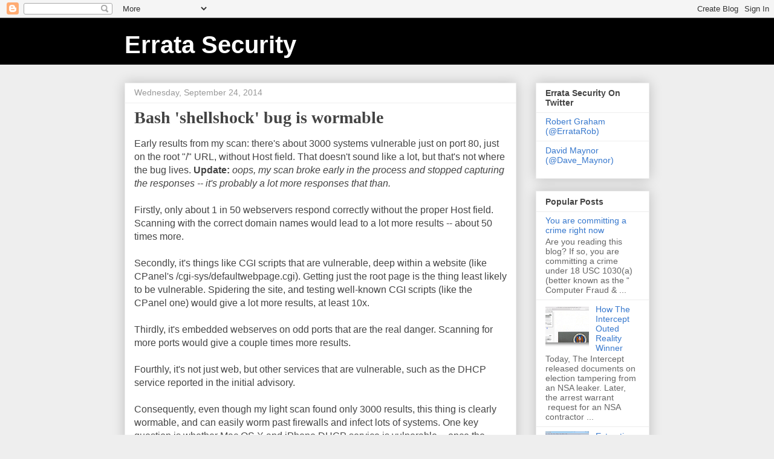

--- FILE ---
content_type: text/html; charset=UTF-8
request_url: https://blog.erratasec.com/2014/09/bash-shellshock-bug-is-wormable.html?showComment=1411613257879&m=0
body_size: 19423
content:
<!DOCTYPE html>
<html class='v2' dir='ltr' lang='en'>
<head>
<link href='https://www.blogger.com/static/v1/widgets/335934321-css_bundle_v2.css' rel='stylesheet' type='text/css'/>
<meta content='width=1100' name='viewport'/>
<meta content='text/html; charset=UTF-8' http-equiv='Content-Type'/>
<meta content='blogger' name='generator'/>
<link href='https://blog.erratasec.com/favicon.ico' rel='icon' type='image/x-icon'/>
<link href='https://blog.erratasec.com/2014/09/bash-shellshock-bug-is-wormable.html' rel='canonical'/>
<link rel="alternate" type="application/atom+xml" title="Errata Security - Atom" href="https://blog.erratasec.com/feeds/posts/default" />
<link rel="alternate" type="application/rss+xml" title="Errata Security - RSS" href="https://blog.erratasec.com/feeds/posts/default?alt=rss" />
<link rel="service.post" type="application/atom+xml" title="Errata Security - Atom" href="https://www.blogger.com/feeds/37798047/posts/default" />

<link rel="alternate" type="application/atom+xml" title="Errata Security - Atom" href="https://blog.erratasec.com/feeds/5706932373816866290/comments/default" />
<!--Can't find substitution for tag [blog.ieCssRetrofitLinks]-->
<meta content='https://blog.erratasec.com/2014/09/bash-shellshock-bug-is-wormable.html' property='og:url'/>
<meta content='Bash &#39;shellshock&#39; bug is wormable' property='og:title'/>
<meta content='Early results from my scan: there&#39;s about 3000 systems vulnerable just on port 80, just on the root &quot;/&quot; URL, without Host field. That doesn&#39;...' property='og:description'/>
<title>Errata Security: Bash 'shellshock' bug is wormable</title>
<style id='page-skin-1' type='text/css'><!--
/*
-----------------------------------------------
Blogger Template Style
Name:     Awesome Inc.
Designer: Tina Chen
URL:      tinachen.org
----------------------------------------------- */
/* Content
----------------------------------------------- */
body {
font: normal normal 16px Arial, Tahoma, Helvetica, FreeSans, sans-serif;
color: #444444;
background: #eeeeee none repeat scroll top left;
}
html body .content-outer {
min-width: 0;
max-width: 100%;
width: 100%;
}
a:link {
text-decoration: none;
color: #3778cd;
}
a:visited {
text-decoration: none;
color: #4d469c;
}
a:hover {
text-decoration: underline;
color: #3778cd;
}
.body-fauxcolumn-outer .cap-top {
position: absolute;
z-index: 1;
height: 276px;
width: 100%;
background: transparent none repeat-x scroll top left;
_background-image: none;
}
/* Columns
----------------------------------------------- */
.content-inner {
padding: 0;
}
.header-inner .section {
margin: 0 16px;
}
.tabs-inner .section {
margin: 0 16px;
}
.main-inner {
padding-top: 30px;
}
.main-inner .column-center-inner,
.main-inner .column-left-inner,
.main-inner .column-right-inner {
padding: 0 5px;
}
*+html body .main-inner .column-center-inner {
margin-top: -30px;
}
#layout .main-inner .column-center-inner {
margin-top: 0;
}
/* Header
----------------------------------------------- */
.header-outer {
margin: 0 0 0 0;
background: #000000 none repeat scroll 0 0;
}
.Header h1 {
font: normal bold 40px Arial, Tahoma, Helvetica, FreeSans, sans-serif;
color: #ffffff;
text-shadow: 0 0 -1px #000000;
}
.Header h1 a {
color: #ffffff;
}
.Header .description {
font: normal normal 14px Arial, Tahoma, Helvetica, FreeSans, sans-serif;
color: #999999;
}
.header-inner .Header .titlewrapper,
.header-inner .Header .descriptionwrapper {
padding-left: 0;
padding-right: 0;
margin-bottom: 0;
}
.header-inner .Header .titlewrapper {
padding-top: 22px;
}
/* Tabs
----------------------------------------------- */
.tabs-outer {
overflow: hidden;
position: relative;
background: #eeeeee url(//www.blogblog.com/1kt/awesomeinc/tabs_gradient_light.png) repeat scroll 0 0;
}
#layout .tabs-outer {
overflow: visible;
}
.tabs-cap-top, .tabs-cap-bottom {
position: absolute;
width: 100%;
border-top: 1px solid #999999;
}
.tabs-cap-bottom {
bottom: 0;
}
.tabs-inner .widget li a {
display: inline-block;
margin: 0;
padding: .6em 1.5em;
font: normal bold 14px Arial, Tahoma, Helvetica, FreeSans, sans-serif;
color: #444444;
border-top: 1px solid #999999;
border-bottom: 1px solid #999999;
border-left: 1px solid #999999;
height: 16px;
line-height: 16px;
}
.tabs-inner .widget li:last-child a {
border-right: 1px solid #999999;
}
.tabs-inner .widget li.selected a, .tabs-inner .widget li a:hover {
background: #666666 url(//www.blogblog.com/1kt/awesomeinc/tabs_gradient_light.png) repeat-x scroll 0 -100px;
color: #ffffff;
}
/* Headings
----------------------------------------------- */
h2 {
font: normal bold 14px Arial, Tahoma, Helvetica, FreeSans, sans-serif;
color: #444444;
}
/* Widgets
----------------------------------------------- */
.main-inner .section {
margin: 0 27px;
padding: 0;
}
.main-inner .column-left-outer,
.main-inner .column-right-outer {
margin-top: 0;
}
#layout .main-inner .column-left-outer,
#layout .main-inner .column-right-outer {
margin-top: 0;
}
.main-inner .column-left-inner,
.main-inner .column-right-inner {
background: transparent none repeat 0 0;
-moz-box-shadow: 0 0 0 rgba(0, 0, 0, .2);
-webkit-box-shadow: 0 0 0 rgba(0, 0, 0, .2);
-goog-ms-box-shadow: 0 0 0 rgba(0, 0, 0, .2);
box-shadow: 0 0 0 rgba(0, 0, 0, .2);
-moz-border-radius: 0;
-webkit-border-radius: 0;
-goog-ms-border-radius: 0;
border-radius: 0;
}
#layout .main-inner .column-left-inner,
#layout .main-inner .column-right-inner {
margin-top: 0;
}
.sidebar .widget {
font: normal normal 14px Arial, Tahoma, Helvetica, FreeSans, sans-serif;
color: #444444;
}
.sidebar .widget a:link {
color: #3778cd;
}
.sidebar .widget a:visited {
color: #4d469c;
}
.sidebar .widget a:hover {
color: #3778cd;
}
.sidebar .widget h2 {
text-shadow: 0 0 -1px #000000;
}
.main-inner .widget {
background-color: #ffffff;
border: 1px solid #eeeeee;
padding: 0 15px 15px;
margin: 20px -16px;
-moz-box-shadow: 0 0 20px rgba(0, 0, 0, .2);
-webkit-box-shadow: 0 0 20px rgba(0, 0, 0, .2);
-goog-ms-box-shadow: 0 0 20px rgba(0, 0, 0, .2);
box-shadow: 0 0 20px rgba(0, 0, 0, .2);
-moz-border-radius: 0;
-webkit-border-radius: 0;
-goog-ms-border-radius: 0;
border-radius: 0;
}
.main-inner .widget h2 {
margin: 0 -15px;
padding: .6em 15px .5em;
border-bottom: 1px solid transparent;
}
.footer-inner .widget h2 {
padding: 0 0 .4em;
border-bottom: 1px solid transparent;
}
.main-inner .widget h2 + div, .footer-inner .widget h2 + div {
border-top: 1px solid #eeeeee;
padding-top: 8px;
}
.main-inner .widget .widget-content {
margin: 0 -15px;
padding: 7px 15px 0;
}
.main-inner .widget ul, .main-inner .widget #ArchiveList ul.flat {
margin: -8px -15px 0;
padding: 0;
list-style: none;
}
.main-inner .widget #ArchiveList {
margin: -8px 0 0;
}
.main-inner .widget ul li, .main-inner .widget #ArchiveList ul.flat li {
padding: .5em 15px;
text-indent: 0;
color: #666666;
border-top: 1px solid #eeeeee;
border-bottom: 1px solid transparent;
}
.main-inner .widget #ArchiveList ul li {
padding-top: .25em;
padding-bottom: .25em;
}
.main-inner .widget ul li:first-child, .main-inner .widget #ArchiveList ul.flat li:first-child {
border-top: none;
}
.main-inner .widget ul li:last-child, .main-inner .widget #ArchiveList ul.flat li:last-child {
border-bottom: none;
}
.post-body {
position: relative;
}
.main-inner .widget .post-body ul {
padding: 0 2.5em;
margin: .5em 0;
list-style: disc;
}
.main-inner .widget .post-body ul li {
padding: 0.25em 0;
margin-bottom: .25em;
color: #444444;
border: none;
}
.footer-inner .widget ul {
padding: 0;
list-style: none;
}
.widget .zippy {
color: #666666;
}
/* Posts
----------------------------------------------- */
body .main-inner .Blog {
padding: 0;
margin-bottom: 1em;
background-color: transparent;
border: none;
-moz-box-shadow: 0 0 0 rgba(0, 0, 0, 0);
-webkit-box-shadow: 0 0 0 rgba(0, 0, 0, 0);
-goog-ms-box-shadow: 0 0 0 rgba(0, 0, 0, 0);
box-shadow: 0 0 0 rgba(0, 0, 0, 0);
}
.main-inner .section:last-child .Blog:last-child {
padding: 0;
margin-bottom: 1em;
}
.main-inner .widget h2.date-header {
margin: 0 -15px 1px;
padding: 0 0 0 0;
font: normal normal 14px Arial, Tahoma, Helvetica, FreeSans, sans-serif;
color: #999999;
background: transparent none no-repeat scroll top left;
border-top: 0 solid #eeeeee;
border-bottom: 1px solid transparent;
-moz-border-radius-topleft: 0;
-moz-border-radius-topright: 0;
-webkit-border-top-left-radius: 0;
-webkit-border-top-right-radius: 0;
border-top-left-radius: 0;
border-top-right-radius: 0;
position: static;
bottom: 100%;
right: 15px;
text-shadow: 0 0 -1px #000000;
}
.main-inner .widget h2.date-header span {
font: normal normal 14px Arial, Tahoma, Helvetica, FreeSans, sans-serif;
display: block;
padding: .5em 15px;
border-left: 0 solid #eeeeee;
border-right: 0 solid #eeeeee;
}
.date-outer {
position: relative;
margin: 30px 0 20px;
padding: 0 15px;
background-color: #ffffff;
border: 1px solid #eeeeee;
-moz-box-shadow: 0 0 20px rgba(0, 0, 0, .2);
-webkit-box-shadow: 0 0 20px rgba(0, 0, 0, .2);
-goog-ms-box-shadow: 0 0 20px rgba(0, 0, 0, .2);
box-shadow: 0 0 20px rgba(0, 0, 0, .2);
-moz-border-radius: 0;
-webkit-border-radius: 0;
-goog-ms-border-radius: 0;
border-radius: 0;
}
.date-outer:first-child {
margin-top: 0;
}
.date-outer:last-child {
margin-bottom: 20px;
-moz-border-radius-bottomleft: 0;
-moz-border-radius-bottomright: 0;
-webkit-border-bottom-left-radius: 0;
-webkit-border-bottom-right-radius: 0;
-goog-ms-border-bottom-left-radius: 0;
-goog-ms-border-bottom-right-radius: 0;
border-bottom-left-radius: 0;
border-bottom-right-radius: 0;
}
.date-posts {
margin: 0 -15px;
padding: 0 15px;
clear: both;
}
.post-outer, .inline-ad {
border-top: 1px solid #eeeeee;
margin: 0 -15px;
padding: 15px 15px;
}
.post-outer {
padding-bottom: 10px;
}
.post-outer:first-child {
padding-top: 0;
border-top: none;
}
.post-outer:last-child, .inline-ad:last-child {
border-bottom: none;
}
.post-body {
position: relative;
}
.post-body img {
padding: 8px;
background: transparent;
border: 1px solid transparent;
-moz-box-shadow: 0 0 0 rgba(0, 0, 0, .2);
-webkit-box-shadow: 0 0 0 rgba(0, 0, 0, .2);
box-shadow: 0 0 0 rgba(0, 0, 0, .2);
-moz-border-radius: 0;
-webkit-border-radius: 0;
border-radius: 0;
}
h3.post-title, h4 {
font: normal bold 28px 'Times New Roman', Times, FreeSerif, serif;
color: #444444;
}
h3.post-title a {
font: normal bold 28px 'Times New Roman', Times, FreeSerif, serif;
color: #444444;
}
h3.post-title a:hover {
color: #3778cd;
text-decoration: underline;
}
.post-header {
margin: 0 0 1em;
}
.post-body {
line-height: 1.4;
}
.post-outer h2 {
color: #444444;
}
.post-footer {
margin: 1.5em 0 0;
}
#blog-pager {
padding: 15px;
font-size: 120%;
background-color: #ffffff;
border: 1px solid #eeeeee;
-moz-box-shadow: 0 0 20px rgba(0, 0, 0, .2);
-webkit-box-shadow: 0 0 20px rgba(0, 0, 0, .2);
-goog-ms-box-shadow: 0 0 20px rgba(0, 0, 0, .2);
box-shadow: 0 0 20px rgba(0, 0, 0, .2);
-moz-border-radius: 0;
-webkit-border-radius: 0;
-goog-ms-border-radius: 0;
border-radius: 0;
-moz-border-radius-topleft: 0;
-moz-border-radius-topright: 0;
-webkit-border-top-left-radius: 0;
-webkit-border-top-right-radius: 0;
-goog-ms-border-top-left-radius: 0;
-goog-ms-border-top-right-radius: 0;
border-top-left-radius: 0;
border-top-right-radius-topright: 0;
margin-top: 1em;
}
.blog-feeds, .post-feeds {
margin: 1em 0;
text-align: center;
color: #444444;
}
.blog-feeds a, .post-feeds a {
color: #3778cd;
}
.blog-feeds a:visited, .post-feeds a:visited {
color: #4d469c;
}
.blog-feeds a:hover, .post-feeds a:hover {
color: #3778cd;
}
.post-outer .comments {
margin-top: 2em;
}
/* Comments
----------------------------------------------- */
.comments .comments-content .icon.blog-author {
background-repeat: no-repeat;
background-image: url([data-uri]);
}
.comments .comments-content .loadmore a {
border-top: 1px solid #999999;
border-bottom: 1px solid #999999;
}
.comments .continue {
border-top: 2px solid #999999;
}
/* Footer
----------------------------------------------- */
.footer-outer {
margin: -20px 0 -1px;
padding: 20px 0 0;
color: #444444;
overflow: hidden;
}
.footer-fauxborder-left {
border-top: 1px solid #eeeeee;
background: #ffffff none repeat scroll 0 0;
-moz-box-shadow: 0 0 20px rgba(0, 0, 0, .2);
-webkit-box-shadow: 0 0 20px rgba(0, 0, 0, .2);
-goog-ms-box-shadow: 0 0 20px rgba(0, 0, 0, .2);
box-shadow: 0 0 20px rgba(0, 0, 0, .2);
margin: 0 -20px;
}
/* Mobile
----------------------------------------------- */
body.mobile {
background-size: auto;
}
.mobile .body-fauxcolumn-outer {
background: transparent none repeat scroll top left;
}
*+html body.mobile .main-inner .column-center-inner {
margin-top: 0;
}
.mobile .main-inner .widget {
padding: 0 0 15px;
}
.mobile .main-inner .widget h2 + div,
.mobile .footer-inner .widget h2 + div {
border-top: none;
padding-top: 0;
}
.mobile .footer-inner .widget h2 {
padding: 0.5em 0;
border-bottom: none;
}
.mobile .main-inner .widget .widget-content {
margin: 0;
padding: 7px 0 0;
}
.mobile .main-inner .widget ul,
.mobile .main-inner .widget #ArchiveList ul.flat {
margin: 0 -15px 0;
}
.mobile .main-inner .widget h2.date-header {
right: 0;
}
.mobile .date-header span {
padding: 0.4em 0;
}
.mobile .date-outer:first-child {
margin-bottom: 0;
border: 1px solid #eeeeee;
-moz-border-radius-topleft: 0;
-moz-border-radius-topright: 0;
-webkit-border-top-left-radius: 0;
-webkit-border-top-right-radius: 0;
-goog-ms-border-top-left-radius: 0;
-goog-ms-border-top-right-radius: 0;
border-top-left-radius: 0;
border-top-right-radius: 0;
}
.mobile .date-outer {
border-color: #eeeeee;
border-width: 0 1px 1px;
}
.mobile .date-outer:last-child {
margin-bottom: 0;
}
.mobile .main-inner {
padding: 0;
}
.mobile .header-inner .section {
margin: 0;
}
.mobile .post-outer, .mobile .inline-ad {
padding: 5px 0;
}
.mobile .tabs-inner .section {
margin: 0 10px;
}
.mobile .main-inner .widget h2 {
margin: 0;
padding: 0;
}
.mobile .main-inner .widget h2.date-header span {
padding: 0;
}
.mobile .main-inner .widget .widget-content {
margin: 0;
padding: 7px 0 0;
}
.mobile #blog-pager {
border: 1px solid transparent;
background: #ffffff none repeat scroll 0 0;
}
.mobile .main-inner .column-left-inner,
.mobile .main-inner .column-right-inner {
background: transparent none repeat 0 0;
-moz-box-shadow: none;
-webkit-box-shadow: none;
-goog-ms-box-shadow: none;
box-shadow: none;
}
.mobile .date-posts {
margin: 0;
padding: 0;
}
.mobile .footer-fauxborder-left {
margin: 0;
border-top: inherit;
}
.mobile .main-inner .section:last-child .Blog:last-child {
margin-bottom: 0;
}
.mobile-index-contents {
color: #444444;
}
.mobile .mobile-link-button {
background: #3778cd url(//www.blogblog.com/1kt/awesomeinc/tabs_gradient_light.png) repeat scroll 0 0;
}
.mobile-link-button a:link, .mobile-link-button a:visited {
color: #ffffff;
}
.mobile .tabs-inner .PageList .widget-content {
background: transparent;
border-top: 1px solid;
border-color: #999999;
color: #444444;
}
.mobile .tabs-inner .PageList .widget-content .pagelist-arrow {
border-left: 1px solid #999999;
}

--></style>
<style id='template-skin-1' type='text/css'><!--
body {
min-width: 900px;
}
.content-outer, .content-fauxcolumn-outer, .region-inner {
min-width: 900px;
max-width: 900px;
_width: 900px;
}
.main-inner .columns {
padding-left: 0px;
padding-right: 220px;
}
.main-inner .fauxcolumn-center-outer {
left: 0px;
right: 220px;
/* IE6 does not respect left and right together */
_width: expression(this.parentNode.offsetWidth -
parseInt("0px") -
parseInt("220px") + 'px');
}
.main-inner .fauxcolumn-left-outer {
width: 0px;
}
.main-inner .fauxcolumn-right-outer {
width: 220px;
}
.main-inner .column-left-outer {
width: 0px;
right: 100%;
margin-left: -0px;
}
.main-inner .column-right-outer {
width: 220px;
margin-right: -220px;
}
#layout {
min-width: 0;
}
#layout .content-outer {
min-width: 0;
width: 800px;
}
#layout .region-inner {
min-width: 0;
width: auto;
}
body#layout div.add_widget {
padding: 8px;
}
body#layout div.add_widget a {
margin-left: 32px;
}
--></style>
<link href='https://www.blogger.com/dyn-css/authorization.css?targetBlogID=37798047&amp;zx=4b278b5a-c8a8-47ab-b115-8e47d523c649' media='none' onload='if(media!=&#39;all&#39;)media=&#39;all&#39;' rel='stylesheet'/><noscript><link href='https://www.blogger.com/dyn-css/authorization.css?targetBlogID=37798047&amp;zx=4b278b5a-c8a8-47ab-b115-8e47d523c649' rel='stylesheet'/></noscript>
<meta name='google-adsense-platform-account' content='ca-host-pub-1556223355139109'/>
<meta name='google-adsense-platform-domain' content='blogspot.com'/>

</head>
<body class='loading variant-light'>
<div class='navbar section' id='navbar' name='Navbar'><div class='widget Navbar' data-version='1' id='Navbar1'><script type="text/javascript">
    function setAttributeOnload(object, attribute, val) {
      if(window.addEventListener) {
        window.addEventListener('load',
          function(){ object[attribute] = val; }, false);
      } else {
        window.attachEvent('onload', function(){ object[attribute] = val; });
      }
    }
  </script>
<div id="navbar-iframe-container"></div>
<script type="text/javascript" src="https://apis.google.com/js/platform.js"></script>
<script type="text/javascript">
      gapi.load("gapi.iframes:gapi.iframes.style.bubble", function() {
        if (gapi.iframes && gapi.iframes.getContext) {
          gapi.iframes.getContext().openChild({
              url: 'https://www.blogger.com/navbar/37798047?po\x3d5706932373816866290\x26origin\x3dhttps://blog.erratasec.com',
              where: document.getElementById("navbar-iframe-container"),
              id: "navbar-iframe"
          });
        }
      });
    </script><script type="text/javascript">
(function() {
var script = document.createElement('script');
script.type = 'text/javascript';
script.src = '//pagead2.googlesyndication.com/pagead/js/google_top_exp.js';
var head = document.getElementsByTagName('head')[0];
if (head) {
head.appendChild(script);
}})();
</script>
</div></div>
<div class='body-fauxcolumns'>
<div class='fauxcolumn-outer body-fauxcolumn-outer'>
<div class='cap-top'>
<div class='cap-left'></div>
<div class='cap-right'></div>
</div>
<div class='fauxborder-left'>
<div class='fauxborder-right'></div>
<div class='fauxcolumn-inner'>
</div>
</div>
<div class='cap-bottom'>
<div class='cap-left'></div>
<div class='cap-right'></div>
</div>
</div>
</div>
<div class='content'>
<div class='content-fauxcolumns'>
<div class='fauxcolumn-outer content-fauxcolumn-outer'>
<div class='cap-top'>
<div class='cap-left'></div>
<div class='cap-right'></div>
</div>
<div class='fauxborder-left'>
<div class='fauxborder-right'></div>
<div class='fauxcolumn-inner'>
</div>
</div>
<div class='cap-bottom'>
<div class='cap-left'></div>
<div class='cap-right'></div>
</div>
</div>
</div>
<div class='content-outer'>
<div class='content-cap-top cap-top'>
<div class='cap-left'></div>
<div class='cap-right'></div>
</div>
<div class='fauxborder-left content-fauxborder-left'>
<div class='fauxborder-right content-fauxborder-right'></div>
<div class='content-inner'>
<header>
<div class='header-outer'>
<div class='header-cap-top cap-top'>
<div class='cap-left'></div>
<div class='cap-right'></div>
</div>
<div class='fauxborder-left header-fauxborder-left'>
<div class='fauxborder-right header-fauxborder-right'></div>
<div class='region-inner header-inner'>
<div class='header section' id='header' name='Header'><div class='widget Header' data-version='1' id='Header1'>
<div id='header-inner'>
<div class='titlewrapper'>
<h1 class='title'>
<a href='https://blog.erratasec.com/?m=0'>
Errata Security
</a>
</h1>
</div>
<div class='descriptionwrapper'>
<p class='description'><span>
</span></p>
</div>
</div>
</div></div>
</div>
</div>
<div class='header-cap-bottom cap-bottom'>
<div class='cap-left'></div>
<div class='cap-right'></div>
</div>
</div>
</header>
<div class='tabs-outer'>
<div class='tabs-cap-top cap-top'>
<div class='cap-left'></div>
<div class='cap-right'></div>
</div>
<div class='fauxborder-left tabs-fauxborder-left'>
<div class='fauxborder-right tabs-fauxborder-right'></div>
<div class='region-inner tabs-inner'>
<div class='tabs no-items section' id='crosscol' name='Cross-Column'></div>
<div class='tabs no-items section' id='crosscol-overflow' name='Cross-Column 2'></div>
</div>
</div>
<div class='tabs-cap-bottom cap-bottom'>
<div class='cap-left'></div>
<div class='cap-right'></div>
</div>
</div>
<div class='main-outer'>
<div class='main-cap-top cap-top'>
<div class='cap-left'></div>
<div class='cap-right'></div>
</div>
<div class='fauxborder-left main-fauxborder-left'>
<div class='fauxborder-right main-fauxborder-right'></div>
<div class='region-inner main-inner'>
<div class='columns fauxcolumns'>
<div class='fauxcolumn-outer fauxcolumn-center-outer'>
<div class='cap-top'>
<div class='cap-left'></div>
<div class='cap-right'></div>
</div>
<div class='fauxborder-left'>
<div class='fauxborder-right'></div>
<div class='fauxcolumn-inner'>
</div>
</div>
<div class='cap-bottom'>
<div class='cap-left'></div>
<div class='cap-right'></div>
</div>
</div>
<div class='fauxcolumn-outer fauxcolumn-left-outer'>
<div class='cap-top'>
<div class='cap-left'></div>
<div class='cap-right'></div>
</div>
<div class='fauxborder-left'>
<div class='fauxborder-right'></div>
<div class='fauxcolumn-inner'>
</div>
</div>
<div class='cap-bottom'>
<div class='cap-left'></div>
<div class='cap-right'></div>
</div>
</div>
<div class='fauxcolumn-outer fauxcolumn-right-outer'>
<div class='cap-top'>
<div class='cap-left'></div>
<div class='cap-right'></div>
</div>
<div class='fauxborder-left'>
<div class='fauxborder-right'></div>
<div class='fauxcolumn-inner'>
</div>
</div>
<div class='cap-bottom'>
<div class='cap-left'></div>
<div class='cap-right'></div>
</div>
</div>
<!-- corrects IE6 width calculation -->
<div class='columns-inner'>
<div class='column-center-outer'>
<div class='column-center-inner'>
<div class='main section' id='main' name='Main'><div class='widget Blog' data-version='1' id='Blog1'>
<div class='blog-posts hfeed'>

          <div class="date-outer">
        
<h2 class='date-header'><span>Wednesday, September 24, 2014</span></h2>

          <div class="date-posts">
        
<div class='post-outer'>
<div class='post hentry uncustomized-post-template' itemprop='blogPost' itemscope='itemscope' itemtype='http://schema.org/BlogPosting'>
<meta content='37798047' itemprop='blogId'/>
<meta content='5706932373816866290' itemprop='postId'/>
<a name='5706932373816866290'></a>
<h3 class='post-title entry-title' itemprop='name'>
Bash 'shellshock' bug is wormable
</h3>
<div class='post-header'>
<div class='post-header-line-1'></div>
</div>
<div class='post-body entry-content' id='post-body-5706932373816866290' itemprop='description articleBody'>
Early results from my scan: there's about 3000 systems vulnerable just on port 80, just on the root "/" URL, without Host field. That doesn't sound like a lot, but that's not where the bug lives. <b>Update: </b><i>oops, my scan broke early in the process and stopped capturing the responses -- it's probably a lot more responses that than.</i><br />
<br />
Firstly, only about 1 in 50 webservers respond correctly without the proper Host field. Scanning with the correct domain names would lead to a lot more results -- about 50 times more.<br />
<br />
Secondly, it's things like CGI scripts that are vulnerable, deep within a website (like CPanel's /cgi-sys/defaultwebpage.cgi). Getting just the root page is the thing least likely to be vulnerable. Spidering the site, and testing well-known CGI scripts (like the CPanel one) would give a lot more results, at least 10x.<br />
<br />
Thirdly, it's embedded webserves on odd ports that are the real danger. Scanning for more ports would give a couple times more results.<br />
<br />
Fourthly, it's not just web, but other services that are vulnerable, such as the DHCP service reported in the initial advisory.<br />
<br />
Consequently, even though my light scan found only 3000 results, this thing is clearly wormable, and can easily worm past firewalls and infect lots of systems. One key question is whether Mac OS X and iPhone DHCP service is vulnerable -- once the worm gets behind a firewall and runs a hostile DHCP server, that would "game over" for large networks.<br />
<br />
<hr />
<br />
<b>Update:</b>&nbsp;As many people point out, the path variable isn't set, so I need '/usr/ping' instead to get even <i>more</i>&nbsp;results<i>.</i><br />
<i><br /></i>
<b>Update: </b>Someone is using masscan to deliver malware. They'll likely have compromised most of the system I've found by tomorrow morning. If they using different URLs and fix the Host field, they'll get tons more.<br />
<br />
<br />
<br />
<br />
<div style='clear: both;'></div>
</div>
<div class='post-footer'>
<div class='post-footer-line post-footer-line-1'>
<span class='post-author vcard'>
By
<span class='fn' itemprop='author' itemscope='itemscope' itemtype='http://schema.org/Person'>
<meta content='https://www.blogger.com/profile/09879238874208877740' itemprop='url'/>
<a class='g-profile' href='https://www.blogger.com/profile/09879238874208877740' rel='author' title='author profile'>
<span itemprop='name'>Robert Graham</span>
</a>
</span>
</span>
<span class='post-timestamp'>
</span>
<span class='post-comment-link'>
</span>
<span class='post-icons'>
<span class='item-action'>
<a href='https://www.blogger.com/email-post/37798047/5706932373816866290' title='Email Post'>
<img alt='' class='icon-action' height='13' src='https://resources.blogblog.com/img/icon18_email.gif' width='18'/>
</a>
</span>
<span class='item-control blog-admin pid-1127939246'>
<a href='https://www.blogger.com/post-edit.g?blogID=37798047&postID=5706932373816866290&from=pencil' title='Edit Post'>
<img alt='' class='icon-action' height='18' src='https://resources.blogblog.com/img/icon18_edit_allbkg.gif' width='18'/>
</a>
</span>
</span>
<div class='post-share-buttons goog-inline-block'>
</div>
</div>
<div class='post-footer-line post-footer-line-2'>
<span class='post-labels'>
</span>
</div>
<div class='post-footer-line post-footer-line-3'>
<span class='post-location'>
</span>
</div>
</div>
</div>
<div class='comments' id='comments'>
<a name='comments'></a>
<h4>25 comments:</h4>
<div id='Blog1_comments-block-wrapper'>
<dl class='avatar-comment-indent' id='comments-block'>
<dt class='comment-author ' id='c7969818290127584380'>
<a name='c7969818290127584380'></a>
<div class="avatar-image-container avatar-stock"><span dir="ltr"><a href="https://www.blogger.com/profile/06036103428383406772" target="" rel="nofollow" onclick="" class="avatar-hovercard" id="av-7969818290127584380-06036103428383406772"><img src="//www.blogger.com/img/blogger_logo_round_35.png" width="35" height="35" alt="" title="Unknown">

</a></span></div>
<a href='https://www.blogger.com/profile/06036103428383406772' rel='nofollow'>Unknown</a>
said...
</dt>
<dd class='comment-body' id='Blog1_cmt-7969818290127584380'>
<p>
Well having to come across a CGI script written in Bash which is not the most popular language for CGI scripts is difficult. And on top of that you&#39;re looking only for this type of script running on the webroot so yeah, the massive scan may be missing a lot. Did you successfully test CPanel&#39;s /cgi-sys/defaultwebpage.cgi? I&#39;d be surprised if it was Bash.
</p>
</dd>
<dd class='comment-footer'>
<span class='comment-timestamp'>
<a href='https://blog.erratasec.com/2014/09/bash-shellshock-bug-is-wormable.html?showComment=1411609768319&m=0#c7969818290127584380' title='comment permalink'>
9:49 PM
</a>
<span class='item-control blog-admin pid-565487175'>
<a class='comment-delete' href='https://www.blogger.com/comment/delete/37798047/7969818290127584380' title='Delete Comment'>
<img src='https://resources.blogblog.com/img/icon_delete13.gif'/>
</a>
</span>
</span>
</dd>
<dt class='comment-author ' id='c3297369488788256430'>
<a name='c3297369488788256430'></a>
<div class="avatar-image-container avatar-stock"><span dir="ltr"><a href="https://www.blogger.com/profile/13696391783030114533" target="" rel="nofollow" onclick="" class="avatar-hovercard" id="av-3297369488788256430-13696391783030114533"><img src="//www.blogger.com/img/blogger_logo_round_35.png" width="35" height="35" alt="" title="Unknown">

</a></span></div>
<a href='https://www.blogger.com/profile/13696391783030114533' rel='nofollow'>Unknown</a>
said...
</dt>
<dd class='comment-body' id='Blog1_cmt-3297369488788256430'>
<p>
The question isn&#39;t whether a CGI is written in bash, but if it calls out to bash no matter how indirectly.  Lots of things use the system() libc function, so if /bin/sh is bash it&#39;s game over.
</p>
</dd>
<dd class='comment-footer'>
<span class='comment-timestamp'>
<a href='https://blog.erratasec.com/2014/09/bash-shellshock-bug-is-wormable.html?showComment=1411613257879&m=0#c3297369488788256430' title='comment permalink'>
10:47 PM
</a>
<span class='item-control blog-admin pid-138826799'>
<a class='comment-delete' href='https://www.blogger.com/comment/delete/37798047/3297369488788256430' title='Delete Comment'>
<img src='https://resources.blogblog.com/img/icon_delete13.gif'/>
</a>
</span>
</span>
</dd>
<dt class='comment-author ' id='c8854079083053866436'>
<a name='c8854079083053866436'></a>
<div class="avatar-image-container avatar-stock"><span dir="ltr"><a href="https://www.blogger.com/profile/06036103428383406772" target="" rel="nofollow" onclick="" class="avatar-hovercard" id="av-8854079083053866436-06036103428383406772"><img src="//www.blogger.com/img/blogger_logo_round_35.png" width="35" height="35" alt="" title="Unknown">

</a></span></div>
<a href='https://www.blogger.com/profile/06036103428383406772' rel='nofollow'>Unknown</a>
said...
</dt>
<dd class='comment-body' id='Blog1_cmt-8854079083053866436'>
<p>
True. That increases the chances of exploitation by probably a large factor.
</p>
</dd>
<dd class='comment-footer'>
<span class='comment-timestamp'>
<a href='https://blog.erratasec.com/2014/09/bash-shellshock-bug-is-wormable.html?showComment=1411613898404&m=0#c8854079083053866436' title='comment permalink'>
10:58 PM
</a>
<span class='item-control blog-admin pid-565487175'>
<a class='comment-delete' href='https://www.blogger.com/comment/delete/37798047/8854079083053866436' title='Delete Comment'>
<img src='https://resources.blogblog.com/img/icon_delete13.gif'/>
</a>
</span>
</span>
</dd>
<dt class='comment-author ' id='c2673969066948417016'>
<a name='c2673969066948417016'></a>
<div class="avatar-image-container avatar-stock"><span dir="ltr"><img src="//resources.blogblog.com/img/blank.gif" width="35" height="35" alt="" title="Anonymous">

</span></div>
Anonymous
said...
</dt>
<dd class='comment-body' id='Blog1_cmt-2673969066948417016'>
<p>
Depending on the OS the ping might be in different locations, e.g. /bin/ping, /usr/bin/ping, /sbin/ping, etc. You can use &#39;/usr/bin/env ping&#39;
</p>
</dd>
<dd class='comment-footer'>
<span class='comment-timestamp'>
<a href='https://blog.erratasec.com/2014/09/bash-shellshock-bug-is-wormable.html?showComment=1411614620351&m=0#c2673969066948417016' title='comment permalink'>
11:10 PM
</a>
<span class='item-control blog-admin pid-98383846'>
<a class='comment-delete' href='https://www.blogger.com/comment/delete/37798047/2673969066948417016' title='Delete Comment'>
<img src='https://resources.blogblog.com/img/icon_delete13.gif'/>
</a>
</span>
</span>
</dd>
<dt class='comment-author ' id='c6490280270116715716'>
<a name='c6490280270116715716'></a>
<div class="avatar-image-container avatar-stock"><span dir="ltr"><a href="https://www.blogger.com/profile/02843703653695815569" target="" rel="nofollow" onclick="" class="avatar-hovercard" id="av-6490280270116715716-02843703653695815569"><img src="//www.blogger.com/img/blogger_logo_round_35.png" width="35" height="35" alt="" title="AKSHAY BHAT">

</a></span></div>
<a href='https://www.blogger.com/profile/02843703653695815569' rel='nofollow'>AKSHAY BHAT</a>
said...
</dt>
<dd class='comment-body' id='Blog1_cmt-6490280270116715716'>
<p>
is it useful to have a large set of links that end in .cgi?
</p>
</dd>
<dd class='comment-footer'>
<span class='comment-timestamp'>
<a href='https://blog.erratasec.com/2014/09/bash-shellshock-bug-is-wormable.html?showComment=1411615112116&m=0#c6490280270116715716' title='comment permalink'>
11:18 PM
</a>
<span class='item-control blog-admin pid-1052992515'>
<a class='comment-delete' href='https://www.blogger.com/comment/delete/37798047/6490280270116715716' title='Delete Comment'>
<img src='https://resources.blogblog.com/img/icon_delete13.gif'/>
</a>
</span>
</span>
</dd>
<dt class='comment-author ' id='c4526906681183322989'>
<a name='c4526906681183322989'></a>
<div class="avatar-image-container avatar-stock"><span dir="ltr"><a href="https://www.blogger.com/profile/04085214193807812370" target="" rel="nofollow" onclick="" class="avatar-hovercard" id="av-4526906681183322989-04085214193807812370"><img src="//www.blogger.com/img/blogger_logo_round_35.png" width="35" height="35" alt="" title="Unknown">

</a></span></div>
<a href='https://www.blogger.com/profile/04085214193807812370' rel='nofollow'>Unknown</a>
said...
</dt>
<dd class='comment-body' id='Blog1_cmt-4526906681183322989'>
<p>
I put together a vulnerability checker, but depends on wget or curl being available.<br /><br />Embeds wget and curl calls into the User-Agent, Cookie, and Referer headers, and if the test tool hears back from the called server, the vulnerability is confirmed.<br /><br />http://shellshock.brandonpotter.com
</p>
</dd>
<dd class='comment-footer'>
<span class='comment-timestamp'>
<a href='https://blog.erratasec.com/2014/09/bash-shellshock-bug-is-wormable.html?showComment=1411625544242&m=0#c4526906681183322989' title='comment permalink'>
2:12 AM
</a>
<span class='item-control blog-admin pid-738213050'>
<a class='comment-delete' href='https://www.blogger.com/comment/delete/37798047/4526906681183322989' title='Delete Comment'>
<img src='https://resources.blogblog.com/img/icon_delete13.gif'/>
</a>
</span>
</span>
</dd>
<dt class='comment-author ' id='c5184436847305545201'>
<a name='c5184436847305545201'></a>
<div class="avatar-image-container avatar-stock"><span dir="ltr"><a href="https://www.blogger.com/profile/00801082721626356248" target="" rel="nofollow" onclick="" class="avatar-hovercard" id="av-5184436847305545201-00801082721626356248"><img src="//www.blogger.com/img/blogger_logo_round_35.png" width="35" height="35" alt="" title="Unknown">

</a></span></div>
<a href='https://www.blogger.com/profile/00801082721626356248' rel='nofollow'>Unknown</a>
said...
</dt>
<dd class='comment-body' id='Blog1_cmt-5184436847305545201'>
<p>
You just hit my server. It should have responded correct since its patched. Can we verify this?
</p>
</dd>
<dd class='comment-footer'>
<span class='comment-timestamp'>
<a href='https://blog.erratasec.com/2014/09/bash-shellshock-bug-is-wormable.html?showComment=1411628966558&m=0#c5184436847305545201' title='comment permalink'>
3:09 AM
</a>
<span class='item-control blog-admin pid-225288288'>
<a class='comment-delete' href='https://www.blogger.com/comment/delete/37798047/5184436847305545201' title='Delete Comment'>
<img src='https://resources.blogblog.com/img/icon_delete13.gif'/>
</a>
</span>
</span>
</dd>
<dt class='comment-author ' id='c4532775040379581997'>
<a name='c4532775040379581997'></a>
<div class="avatar-image-container vcard"><span dir="ltr"><a href="https://www.blogger.com/profile/05396840060072151369" target="" rel="nofollow" onclick="" class="avatar-hovercard" id="av-4532775040379581997-05396840060072151369"><img src="https://resources.blogblog.com/img/blank.gif" width="35" height="35" class="delayLoad" style="display: none;" longdesc="//blogger.googleusercontent.com/img/b/R29vZ2xl/AVvXsEg471Ui-c3paDMACopJkH2_2WOmWX7DCvwMeU_4WWKDmcJhkw0TQNO97YCmoEjyPM7TKWIF05KG6LF7yb10LqfghTicdb6gqhLFBD5IDC4Qk1zdA2hTTUz9wm8Q34MyPOc/s45-c-r/sam.jpeg" alt="" title="sswam">

<noscript><img src="//blogger.googleusercontent.com/img/b/R29vZ2xl/AVvXsEg471Ui-c3paDMACopJkH2_2WOmWX7DCvwMeU_4WWKDmcJhkw0TQNO97YCmoEjyPM7TKWIF05KG6LF7yb10LqfghTicdb6gqhLFBD5IDC4Qk1zdA2hTTUz9wm8Q34MyPOc/s45-c-r/sam.jpeg" width="35" height="35" class="photo" alt=""></noscript></a></span></div>
<a href='https://www.blogger.com/profile/05396840060072151369' rel='nofollow'>sswam</a>
said...
</dt>
<dd class='comment-body' id='Blog1_cmt-4532775040379581997'>
<p>
Who would have thought that the system shell should be a simple, well-written piece of software?
</p>
</dd>
<dd class='comment-footer'>
<span class='comment-timestamp'>
<a href='https://blog.erratasec.com/2014/09/bash-shellshock-bug-is-wormable.html?showComment=1411630893355&m=0#c4532775040379581997' title='comment permalink'>
3:41 AM
</a>
<span class='item-control blog-admin pid-890347047'>
<a class='comment-delete' href='https://www.blogger.com/comment/delete/37798047/4532775040379581997' title='Delete Comment'>
<img src='https://resources.blogblog.com/img/icon_delete13.gif'/>
</a>
</span>
</span>
</dd>
<dt class='comment-author ' id='c458697306321173114'>
<a name='c458697306321173114'></a>
<div class="avatar-image-container avatar-stock"><span dir="ltr"><a href="https://www.blogger.com/profile/17730960717123838036" target="" rel="nofollow" onclick="" class="avatar-hovercard" id="av-458697306321173114-17730960717123838036"><img src="//www.blogger.com/img/blogger_logo_round_35.png" width="35" height="35" alt="" title="Unknown">

</a></span></div>
<a href='https://www.blogger.com/profile/17730960717123838036' rel='nofollow'>Unknown</a>
said...
</dt>
<dd class='comment-body' id='Blog1_cmt-458697306321173114'>
<span class='deleted-comment'>This comment has been removed by the author.</span>
</dd>
<dd class='comment-footer'>
<span class='comment-timestamp'>
<a href='https://blog.erratasec.com/2014/09/bash-shellshock-bug-is-wormable.html?showComment=1411636641118&m=0#c458697306321173114' title='comment permalink'>
5:17 AM
</a>
<span class='item-control blog-admin '>
<a class='comment-delete' href='https://www.blogger.com/comment/delete/37798047/458697306321173114' title='Delete Comment'>
<img src='https://resources.blogblog.com/img/icon_delete13.gif'/>
</a>
</span>
</span>
</dd>
<dt class='comment-author ' id='c6233894528217183962'>
<a name='c6233894528217183962'></a>
<div class="avatar-image-container avatar-stock"><span dir="ltr"><a href="https://www.blogger.com/profile/17730960717123838036" target="" rel="nofollow" onclick="" class="avatar-hovercard" id="av-6233894528217183962-17730960717123838036"><img src="//www.blogger.com/img/blogger_logo_round_35.png" width="35" height="35" alt="" title="Unknown">

</a></span></div>
<a href='https://www.blogger.com/profile/17730960717123838036' rel='nofollow'>Unknown</a>
said...
</dt>
<dd class='comment-body' id='Blog1_cmt-6233894528217183962'>
<p>
Our internal testing showed that /cgi-sys/defaultwebpage.cgi was not vulnerable by this exploit.  It is not written in bash and does not make any calls to bash.<br /><br />If you have evidence to the contrary, or are aware of any other CGI scripts distributed by cPanel that are vulnerable we would greatly appreciate it if you&#39;d open a ticket with us with this information:<br /><br />http://tickets.cpanel.net<br /><br />Thanks!<br /><br />Phil Stark<br />Technical Support Supervisor<br />cPanel, Inc.
</p>
</dd>
<dd class='comment-footer'>
<span class='comment-timestamp'>
<a href='https://blog.erratasec.com/2014/09/bash-shellshock-bug-is-wormable.html?showComment=1411640799471&m=0#c6233894528217183962' title='comment permalink'>
6:26 AM
</a>
<span class='item-control blog-admin pid-1510900698'>
<a class='comment-delete' href='https://www.blogger.com/comment/delete/37798047/6233894528217183962' title='Delete Comment'>
<img src='https://resources.blogblog.com/img/icon_delete13.gif'/>
</a>
</span>
</span>
</dd>
<dt class='comment-author ' id='c6233403494694027494'>
<a name='c6233403494694027494'></a>
<div class="avatar-image-container avatar-stock"><span dir="ltr"><a href="https://www.blogger.com/profile/00569133959715584365" target="" rel="nofollow" onclick="" class="avatar-hovercard" id="av-6233403494694027494-00569133959715584365"><img src="//www.blogger.com/img/blogger_logo_round_35.png" width="35" height="35" alt="" title="Unknown">

</a></span></div>
<a href='https://www.blogger.com/profile/00569133959715584365' rel='nofollow'>Unknown</a>
said...
</dt>
<dd class='comment-body' id='Blog1_cmt-6233403494694027494'>
<p>
How to fix create new none privileged user hide user disallow login change httpd id mapping to this new user the file should be in /etc change bash rc to set a new path, home etc... deny read and write to bin sbin etc... For the new user id then Create symbolic links of essential commands and files to what you pointed path to deny write for bash rc and any dir and folder that httpd does not need to know about <br /><br />Presto change you just correctly configured a web server<br /><br />Think security think need to know only give your users access to the things they need and never associate a none system daemon with root <br /><br />Look at the mobile account for an iPhone for inspiration
</p>
</dd>
<dd class='comment-footer'>
<span class='comment-timestamp'>
<a href='https://blog.erratasec.com/2014/09/bash-shellshock-bug-is-wormable.html?showComment=1411643404379&m=0#c6233403494694027494' title='comment permalink'>
7:10 AM
</a>
<span class='item-control blog-admin pid-129409919'>
<a class='comment-delete' href='https://www.blogger.com/comment/delete/37798047/6233403494694027494' title='Delete Comment'>
<img src='https://resources.blogblog.com/img/icon_delete13.gif'/>
</a>
</span>
</span>
</dd>
<dt class='comment-author ' id='c9163125098687858710'>
<a name='c9163125098687858710'></a>
<div class="avatar-image-container avatar-stock"><span dir="ltr"><a href="https://www.blogger.com/profile/11794654906770149496" target="" rel="nofollow" onclick="" class="avatar-hovercard" id="av-9163125098687858710-11794654906770149496"><img src="//www.blogger.com/img/blogger_logo_round_35.png" width="35" height="35" alt="" title="Unknown">

</a></span></div>
<a href='https://www.blogger.com/profile/11794654906770149496' rel='nofollow'>Unknown</a>
said...
</dt>
<dd class='comment-body' id='Blog1_cmt-9163125098687858710'>
<p>
Surely this bug is dependent on apache/bash server running as root?<br /><br />I tried this on my own system at home and I cannot see how you can gain privilege elevation if you are running apache or bash as a non-root user.<br /><br />am I missing something
</p>
</dd>
<dd class='comment-footer'>
<span class='comment-timestamp'>
<a href='https://blog.erratasec.com/2014/09/bash-shellshock-bug-is-wormable.html?showComment=1411680099162&m=0#c9163125098687858710' title='comment permalink'>
5:21 PM
</a>
<span class='item-control blog-admin pid-2095335303'>
<a class='comment-delete' href='https://www.blogger.com/comment/delete/37798047/9163125098687858710' title='Delete Comment'>
<img src='https://resources.blogblog.com/img/icon_delete13.gif'/>
</a>
</span>
</span>
</dd>
<dt class='comment-author ' id='c7010231780532632009'>
<a name='c7010231780532632009'></a>
<div class="avatar-image-container avatar-stock"><span dir="ltr"><a href="https://www.blogger.com/profile/06434858541231114965" target="" rel="nofollow" onclick="" class="avatar-hovercard" id="av-7010231780532632009-06434858541231114965"><img src="//www.blogger.com/img/blogger_logo_round_35.png" width="35" height="35" alt="" title="ChrisK">

</a></span></div>
<a href='https://www.blogger.com/profile/06434858541231114965' rel='nofollow'>ChrisK</a>
said...
</dt>
<dd class='comment-body' id='Blog1_cmt-7010231780532632009'>
<p>
FluffSz you can still get output of /etc/passwd or other &quot;relatively&quot; sensitive stuff<br /><br />you can probably have fun with whoami, passwd, &quot;rm -rf ~&quot;
</p>
</dd>
<dd class='comment-footer'>
<span class='comment-timestamp'>
<a href='https://blog.erratasec.com/2014/09/bash-shellshock-bug-is-wormable.html?showComment=1411732311727&m=0#c7010231780532632009' title='comment permalink'>
7:51 AM
</a>
<span class='item-control blog-admin pid-512323'>
<a class='comment-delete' href='https://www.blogger.com/comment/delete/37798047/7010231780532632009' title='Delete Comment'>
<img src='https://resources.blogblog.com/img/icon_delete13.gif'/>
</a>
</span>
</span>
</dd>
<dt class='comment-author ' id='c6299538347877210838'>
<a name='c6299538347877210838'></a>
<div class="avatar-image-container avatar-stock"><span dir="ltr"><a href="https://www.blogger.com/profile/16768666888264592795" target="" rel="nofollow" onclick="" class="avatar-hovercard" id="av-6299538347877210838-16768666888264592795"><img src="//www.blogger.com/img/blogger_logo_round_35.png" width="35" height="35" alt="" title="wheeler">

</a></span></div>
<a href='https://www.blogger.com/profile/16768666888264592795' rel='nofollow'>wheeler</a>
said...
</dt>
<dd class='comment-body' id='Blog1_cmt-6299538347877210838'>
<p>
Can&#39;t you just set the default shell to csh for root and the webserver and call it a day?
</p>
</dd>
<dd class='comment-footer'>
<span class='comment-timestamp'>
<a href='https://blog.erratasec.com/2014/09/bash-shellshock-bug-is-wormable.html?showComment=1411741903294&m=0#c6299538347877210838' title='comment permalink'>
10:31 AM
</a>
<span class='item-control blog-admin pid-1857259186'>
<a class='comment-delete' href='https://www.blogger.com/comment/delete/37798047/6299538347877210838' title='Delete Comment'>
<img src='https://resources.blogblog.com/img/icon_delete13.gif'/>
</a>
</span>
</span>
</dd>
<dt class='comment-author ' id='c5584844858651456166'>
<a name='c5584844858651456166'></a>
<div class="avatar-image-container avatar-stock"><span dir="ltr"><a href="https://www.blogger.com/profile/15312602227741915867" target="" rel="nofollow" onclick="" class="avatar-hovercard" id="av-5584844858651456166-15312602227741915867"><img src="//www.blogger.com/img/blogger_logo_round_35.png" width="35" height="35" alt="" title="FindAnISP">

</a></span></div>
<a href='https://www.blogger.com/profile/15312602227741915867' rel='nofollow'>FindAnISP</a>
said...
</dt>
<dd class='comment-body' id='Blog1_cmt-5584844858651456166'>
<p>
The php run time library is not vulnerable (per CERT) - only the CGI implementation (which is very old and why would you still be using it?)<br /><br />With CGI, apache does a process creation for each invocation of a script, passing to it the environment variables that one would find in $_SERVER, $_GET, $_PUT, $_Cookie.   the php executable is then started with those variables set.  It is important to understand it doesn&#39;t matter -what- the environment variable is named - it&#39;s just easier to pass it into php via something like the user agent string.<br /><br />Once php is running with the bad environment variable, if it invokes bash directly or indirectly, it&#39;s game over.   The payload is executed.<br /><br />As one person points out, that bash command will execute only with the credentials of the web server which should be apache.apache unless you ignored the way to properly install apache and not allow it to run as root.   <br /><br />The first legitimate attempt against my system was going to do a wget to retrieve a payload, place it in /tmp and execute it<br /><br />The next attempt was trying to insert a plain/text header to cause apache to return the text of the php script rather than executing it - the goal being (probably) to find a hardcoded server name, userid and password to break into mySQL (if you&#39;re foolish enough to allow mySQL connections to anyone on the internet)
</p>
</dd>
<dd class='comment-footer'>
<span class='comment-timestamp'>
<a href='https://blog.erratasec.com/2014/09/bash-shellshock-bug-is-wormable.html?showComment=1411759841869&m=0#c5584844858651456166' title='comment permalink'>
3:30 PM
</a>
<span class='item-control blog-admin pid-1204790024'>
<a class='comment-delete' href='https://www.blogger.com/comment/delete/37798047/5584844858651456166' title='Delete Comment'>
<img src='https://resources.blogblog.com/img/icon_delete13.gif'/>
</a>
</span>
</span>
</dd>
<dt class='comment-author ' id='c630746106604826070'>
<a name='c630746106604826070'></a>
<div class="avatar-image-container avatar-stock"><span dir="ltr"><a href="https://www.blogger.com/profile/14587615344625475361" target="" rel="nofollow" onclick="" class="avatar-hovercard" id="av-630746106604826070-14587615344625475361"><img src="//www.blogger.com/img/blogger_logo_round_35.png" width="35" height="35" alt="" title="Justin Goldberg">

</a></span></div>
<a href='https://www.blogger.com/profile/14587615344625475361' rel='nofollow'>Justin Goldberg</a>
said...
</dt>
<dd class='comment-body' id='Blog1_cmt-630746106604826070'>
<p>
It would be interesting to see an &quot;internet OS Count&quot; type of survey, like the one at leb.net so many moons ago....<br /><br />http://leb.net/hzo/ioscount/
</p>
</dd>
<dd class='comment-footer'>
<span class='comment-timestamp'>
<a href='https://blog.erratasec.com/2014/09/bash-shellshock-bug-is-wormable.html?showComment=1411763338766&m=0#c630746106604826070' title='comment permalink'>
4:28 PM
</a>
<span class='item-control blog-admin pid-488998206'>
<a class='comment-delete' href='https://www.blogger.com/comment/delete/37798047/630746106604826070' title='Delete Comment'>
<img src='https://resources.blogblog.com/img/icon_delete13.gif'/>
</a>
</span>
</span>
</dd>
<dt class='comment-author ' id='c153729866597166661'>
<a name='c153729866597166661'></a>
<div class="avatar-image-container avatar-stock"><span dir="ltr"><img src="//resources.blogblog.com/img/blank.gif" width="35" height="35" alt="" title="Anonymous">

</span></div>
Anonymous
said...
</dt>
<dd class='comment-body' id='Blog1_cmt-153729866597166661'>
<p>
Try this:<br /><br />$ env &#39;x=() { :;}; echo vulnerable&#39; &#39;BASH_FUNC_x()=() { :;}; echo vulnerable&#39; bash -c &quot;echo test&quot;<br /><br />You will see one of 2 result:<br /><br />1) You are VULNERABLE IF YOU SEE THIS RESULT<br />vulnerable<br />bash: BASH_FUNC_x(): line 0: syntax error near unexpected token `)&#39;<br />bash: BASH_FUNC_x(): line 0: `BASH_FUNC_x() () { :;}; echo vulnerable&#39;<br />bash: error importing function definition for `BASH_FUNC_x&#39;<br />test<br /><br />2) You are NOT VULNERABLE IF YOU SEE THIS RESULT<br />bash: warning: x: ignoring function definition attempt<br />bash: error importing function definition for `BASH_FUNC_x&#39;<br />test
</p>
</dd>
<dd class='comment-footer'>
<span class='comment-timestamp'>
<a href='https://blog.erratasec.com/2014/09/bash-shellshock-bug-is-wormable.html?showComment=1411765389866&m=0#c153729866597166661' title='comment permalink'>
5:03 PM
</a>
<span class='item-control blog-admin pid-98383846'>
<a class='comment-delete' href='https://www.blogger.com/comment/delete/37798047/153729866597166661' title='Delete Comment'>
<img src='https://resources.blogblog.com/img/icon_delete13.gif'/>
</a>
</span>
</span>
</dd>
<dt class='comment-author ' id='c3535716320814021662'>
<a name='c3535716320814021662'></a>
<div class="avatar-image-container avatar-stock"><span dir="ltr"><a href="https://www.blogger.com/profile/15567993716525258620" target="" rel="nofollow" onclick="" class="avatar-hovercard" id="av-3535716320814021662-15567993716525258620"><img src="//www.blogger.com/img/blogger_logo_round_35.png" width="35" height="35" alt="" title="hodha">

</a></span></div>
<a href='https://www.blogger.com/profile/15567993716525258620' rel='nofollow'>hodha</a>
said...
</dt>
<dd class='comment-body' id='Blog1_cmt-3535716320814021662'>
<p>
If i run <br />$ env &#39;x=() { :;}; echo vulnerable&#39; &#39;BASH_FUNC_x()=() { :;}; echo vulnerable&#39; bash -c &quot;echo test&quot; <br />script, my linux server behave abnormal things or it will be in normal position.
</p>
</dd>
<dd class='comment-footer'>
<span class='comment-timestamp'>
<a href='https://blog.erratasec.com/2014/09/bash-shellshock-bug-is-wormable.html?showComment=1411786606698&m=0#c3535716320814021662' title='comment permalink'>
10:56 PM
</a>
<span class='item-control blog-admin pid-413926067'>
<a class='comment-delete' href='https://www.blogger.com/comment/delete/37798047/3535716320814021662' title='Delete Comment'>
<img src='https://resources.blogblog.com/img/icon_delete13.gif'/>
</a>
</span>
</span>
</dd>
<dt class='comment-author ' id='c6772460189989531884'>
<a name='c6772460189989531884'></a>
<div class="avatar-image-container avatar-stock"><span dir="ltr"><a href="https://www.blogger.com/profile/10484879528786161061" target="" rel="nofollow" onclick="" class="avatar-hovercard" id="av-6772460189989531884-10484879528786161061"><img src="//www.blogger.com/img/blogger_logo_round_35.png" width="35" height="35" alt="" title="Alexander">

</a></span></div>
<a href='https://www.blogger.com/profile/10484879528786161061' rel='nofollow'>Alexander</a>
said...
</dt>
<dd class='comment-body' id='Blog1_cmt-6772460189989531884'>
<p>
@hodha if you run the script as a normal user, nothing will happen except the text output<br /><br />(of course, don&#39;t trust me with this, google a few other descriptions)<br />
</p>
</dd>
<dd class='comment-footer'>
<span class='comment-timestamp'>
<a href='https://blog.erratasec.com/2014/09/bash-shellshock-bug-is-wormable.html?showComment=1411859969325&m=0#c6772460189989531884' title='comment permalink'>
7:19 PM
</a>
<span class='item-control blog-admin pid-431702756'>
<a class='comment-delete' href='https://www.blogger.com/comment/delete/37798047/6772460189989531884' title='Delete Comment'>
<img src='https://resources.blogblog.com/img/icon_delete13.gif'/>
</a>
</span>
</span>
</dd>
<dt class='comment-author ' id='c4514602712203750577'>
<a name='c4514602712203750577'></a>
<div class="avatar-image-container avatar-stock"><span dir="ltr"><a href="https://www.blogger.com/profile/10484879528786161061" target="" rel="nofollow" onclick="" class="avatar-hovercard" id="av-4514602712203750577-10484879528786161061"><img src="//www.blogger.com/img/blogger_logo_round_35.png" width="35" height="35" alt="" title="Alexander">

</a></span></div>
<a href='https://www.blogger.com/profile/10484879528786161061' rel='nofollow'>Alexander</a>
said...
</dt>
<dd class='comment-body' id='Blog1_cmt-4514602712203750577'>
<p>
@wheeler the scripts could use #!/bin/bash explicitly<br />
</p>
</dd>
<dd class='comment-footer'>
<span class='comment-timestamp'>
<a href='https://blog.erratasec.com/2014/09/bash-shellshock-bug-is-wormable.html?showComment=1411860124195&m=0#c4514602712203750577' title='comment permalink'>
7:22 PM
</a>
<span class='item-control blog-admin pid-431702756'>
<a class='comment-delete' href='https://www.blogger.com/comment/delete/37798047/4514602712203750577' title='Delete Comment'>
<img src='https://resources.blogblog.com/img/icon_delete13.gif'/>
</a>
</span>
</span>
</dd>
<dt class='comment-author ' id='c843266165285560110'>
<a name='c843266165285560110'></a>
<div class="avatar-image-container avatar-stock"><span dir="ltr"><a href="https://www.blogger.com/profile/12839690422305242266" target="" rel="nofollow" onclick="" class="avatar-hovercard" id="av-843266165285560110-12839690422305242266"><img src="//www.blogger.com/img/blogger_logo_round_35.png" width="35" height="35" alt="" title="Vijayakumar">

</a></span></div>
<a href='https://www.blogger.com/profile/12839690422305242266' rel='nofollow'>Vijayakumar</a>
said...
</dt>
<dd class='comment-body' id='Blog1_cmt-843266165285560110'>
<p>
Shellshock base bug is really dangerous issue. Now i fixed the issues on my server. use this method and fix the issue.http://www.freelancer.support/how-to-fix-shellshock-bash-vulnerability-in-ubuntu-under-open-vz/
</p>
</dd>
<dd class='comment-footer'>
<span class='comment-timestamp'>
<a href='https://blog.erratasec.com/2014/09/bash-shellshock-bug-is-wormable.html?showComment=1411905169429&m=0#c843266165285560110' title='comment permalink'>
7:52 AM
</a>
<span class='item-control blog-admin pid-210792552'>
<a class='comment-delete' href='https://www.blogger.com/comment/delete/37798047/843266165285560110' title='Delete Comment'>
<img src='https://resources.blogblog.com/img/icon_delete13.gif'/>
</a>
</span>
</span>
</dd>
<dt class='comment-author ' id='c3479328191619900174'>
<a name='c3479328191619900174'></a>
<div class="avatar-image-container avatar-stock"><span dir="ltr"><a href="https://www.blogger.com/profile/16437109920231734002" target="" rel="nofollow" onclick="" class="avatar-hovercard" id="av-3479328191619900174-16437109920231734002"><img src="//www.blogger.com/img/blogger_logo_round_35.png" width="35" height="35" alt="" title="Unknown">

</a></span></div>
<a href='https://www.blogger.com/profile/16437109920231734002' rel='nofollow'>Unknown</a>
said...
</dt>
<dd class='comment-body' id='Blog1_cmt-3479328191619900174'>
<p>
How many sites did you scan? A flat number isn&#39;t a very useful statistic. You say &quot;only 3k&quot; so I&#39;m assuming you scanned tens or hundreds of thousands of servers. The percentage is what interests me personally.
</p>
</dd>
<dd class='comment-footer'>
<span class='comment-timestamp'>
<a href='https://blog.erratasec.com/2014/09/bash-shellshock-bug-is-wormable.html?showComment=1412011131113&m=0#c3479328191619900174' title='comment permalink'>
1:18 PM
</a>
<span class='item-control blog-admin pid-236020296'>
<a class='comment-delete' href='https://www.blogger.com/comment/delete/37798047/3479328191619900174' title='Delete Comment'>
<img src='https://resources.blogblog.com/img/icon_delete13.gif'/>
</a>
</span>
</span>
</dd>
<dt class='comment-author ' id='c2910692497233314838'>
<a name='c2910692497233314838'></a>
<div class="avatar-image-container avatar-stock"><span dir="ltr"><img src="//resources.blogblog.com/img/blank.gif" width="35" height="35" alt="" title="Anonymous">

</span></div>
Anonymous
said...
</dt>
<dd class='comment-body' id='Blog1_cmt-2910692497233314838'>
<p>
As time goes by it is slowly but surely becoming apparent that too many yellow journalists/ bloggers and security companies dying for publicity have in effect been &quot;Chicken Little&quot; claiming the sky is falling.<br /><br />All these Bash shell one liner tests are idiotic.  I can run &#39;rm -rf *&#39; in my bash shell and destroy my computer - that doesn&#39;t prove its vulnerable.  The fact is that a hacker would have to find an injection point.  And those injection points already exist through bad web design which casts no shadow on the OS AT ALL!<br /><br />When you delve into expert forums and really learn about this issue - its pretty much a &quot;patch and move on&quot; feeling.  Far short of the Chicken Little scenarios posted by idiots reading other idiots inflamed posts.
</p>
</dd>
<dd class='comment-footer'>
<span class='comment-timestamp'>
<a href='https://blog.erratasec.com/2014/09/bash-shellshock-bug-is-wormable.html?showComment=1412129077490&m=0#c2910692497233314838' title='comment permalink'>
10:04 PM
</a>
<span class='item-control blog-admin pid-98383846'>
<a class='comment-delete' href='https://www.blogger.com/comment/delete/37798047/2910692497233314838' title='Delete Comment'>
<img src='https://resources.blogblog.com/img/icon_delete13.gif'/>
</a>
</span>
</span>
</dd>
<dt class='comment-author ' id='c8641454308354899847'>
<a name='c8641454308354899847'></a>
<div class="avatar-image-container avatar-stock"><span dir="ltr"><a href="https://www.blogger.com/profile/15028902221295732276" target="" rel="nofollow" onclick="" class="avatar-hovercard" id="av-8641454308354899847-15028902221295732276"><img src="//www.blogger.com/img/blogger_logo_round_35.png" width="35" height="35" alt="" title="javin paul">

</a></span></div>
<a href='https://www.blogger.com/profile/15028902221295732276' rel='nofollow'>javin paul</a>
said...
</dt>
<dd class='comment-body' id='Blog1_cmt-8641454308354899847'>
<p>
Many government systems are still in CGI, including Indian railways, if servers are not patched quickly it can create havoc. <br /><br /><a href="http://java67.blogspot.com" rel="nofollow">J. Paul</a>
</p>
</dd>
<dd class='comment-footer'>
<span class='comment-timestamp'>
<a href='https://blog.erratasec.com/2014/09/bash-shellshock-bug-is-wormable.html?showComment=1412169828277&m=0#c8641454308354899847' title='comment permalink'>
9:23 AM
</a>
<span class='item-control blog-admin pid-843984457'>
<a class='comment-delete' href='https://www.blogger.com/comment/delete/37798047/8641454308354899847' title='Delete Comment'>
<img src='https://resources.blogblog.com/img/icon_delete13.gif'/>
</a>
</span>
</span>
</dd>
<dt class='comment-author ' id='c2923492687856918751'>
<a name='c2923492687856918751'></a>
<div class="avatar-image-container vcard"><span dir="ltr"><a href="https://www.blogger.com/profile/04448582896725355815" target="" rel="nofollow" onclick="" class="avatar-hovercard" id="av-2923492687856918751-04448582896725355815"><img src="https://resources.blogblog.com/img/blank.gif" width="35" height="35" class="delayLoad" style="display: none;" longdesc="//blogger.googleusercontent.com/img/b/R29vZ2xl/AVvXsEgWI7o8iWC1VzhJ_q7ouqvZLL-ucaGs26HExWRzhbjEKorcrJN3Vn0KmEUwUbpvp9qpTYQ7yz5KHpus6h3sUnsxgnh9qOGmludbNPEbmCn5H9-XZFrh3fyHHjvlGSKKFQ/s45-c/WhatsApp+Image+2021-05-17+at+3.04.19+AM.jpeg" alt="" title="felisha green">

<noscript><img src="//blogger.googleusercontent.com/img/b/R29vZ2xl/AVvXsEgWI7o8iWC1VzhJ_q7ouqvZLL-ucaGs26HExWRzhbjEKorcrJN3Vn0KmEUwUbpvp9qpTYQ7yz5KHpus6h3sUnsxgnh9qOGmludbNPEbmCn5H9-XZFrh3fyHHjvlGSKKFQ/s45-c/WhatsApp+Image+2021-05-17+at+3.04.19+AM.jpeg" width="35" height="35" class="photo" alt=""></noscript></a></span></div>
<a href='https://www.blogger.com/profile/04448582896725355815' rel='nofollow'>felisha green</a>
said...
</dt>
<dd class='comment-body' id='Blog1_cmt-2923492687856918751'>
<span class='deleted-comment'>This comment has been removed by a blog administrator.</span>
</dd>
<dd class='comment-footer'>
<span class='comment-timestamp'>
<a href='https://blog.erratasec.com/2014/09/bash-shellshock-bug-is-wormable.html?showComment=1604968888203&m=0#c2923492687856918751' title='comment permalink'>
7:41 PM
</a>
<span class='item-control blog-admin '>
<a class='comment-delete' href='https://www.blogger.com/comment/delete/37798047/2923492687856918751' title='Delete Comment'>
<img src='https://resources.blogblog.com/img/icon_delete13.gif'/>
</a>
</span>
</span>
</dd>
</dl>
</div>
<p class='comment-footer'>
<a href='https://www.blogger.com/comment/fullpage/post/37798047/5706932373816866290' onclick=''>Post a Comment</a>
</p>
</div>
</div>

        </div></div>
      
</div>
<div class='blog-pager' id='blog-pager'>
<span id='blog-pager-newer-link'>
<a class='blog-pager-newer-link' href='https://blog.erratasec.com/2014/09/shellshock-is-20-years-old-get-off-my.html?m=0' id='Blog1_blog-pager-newer-link' title='Newer Post'>Newer Post</a>
</span>
<span id='blog-pager-older-link'>
<a class='blog-pager-older-link' href='https://blog.erratasec.com/2014/09/bash-shellshock-scan-of-internet.html?m=0' id='Blog1_blog-pager-older-link' title='Older Post'>Older Post</a>
</span>
<a class='home-link' href='https://blog.erratasec.com/?m=0'>Home</a>
<div class='blog-mobile-link'>
<a href='https://blog.erratasec.com/2014/09/bash-shellshock-bug-is-wormable.html?m=1'>View mobile version</a>
</div>
</div>
<div class='clear'></div>
<div class='post-feeds'>
<div class='feed-links'>
Subscribe to:
<a class='feed-link' href='https://blog.erratasec.com/feeds/5706932373816866290/comments/default' target='_blank' type='application/atom+xml'>Post Comments (Atom)</a>
</div>
</div>
</div></div>
</div>
</div>
<div class='column-left-outer'>
<div class='column-left-inner'>
<aside>
</aside>
</div>
</div>
<div class='column-right-outer'>
<div class='column-right-inner'>
<aside>
<div class='sidebar section' id='sidebar-right-1'><div class='widget LinkList' data-version='1' id='LinkList1'>
<h2>Errata Security On Twitter</h2>
<div class='widget-content'>
<ul>
<li><a href='http://twitter.com/erratarob'>Robert Graham (@ErrataRob)</a></li>
<li><a href='https://twitter.com/dave_maynor'>David Maynor (@Dave_Maynor)</a></li>
</ul>
<div class='clear'></div>
</div>
</div><div class='widget PopularPosts' data-version='1' id='PopularPosts1'>
<h2>Popular Posts</h2>
<div class='widget-content popular-posts'>
<ul>
<li>
<div class='item-content'>
<div class='item-title'><a href='https://blog.erratasec.com/2012/11/you-are-committing-crime-right-now.html?m=0'>You are committing a crime right now </a></div>
<div class='item-snippet'>              Are you reading this blog? If so, you are committing a crime under 18 USC 1030(a) (better known as the &#8220; Computer Fraud &amp; ...</div>
</div>
<div style='clear: both;'></div>
</li>
<li>
<div class='item-content'>
<div class='item-thumbnail'>
<a href='https://blog.erratasec.com/2017/06/how-intercept-outed-reality-winner.html?m=0' target='_blank'>
<img alt='' border='0' src='https://blogger.googleusercontent.com/img/b/R29vZ2xl/AVvXsEhuHNlVchDNXl3BLkX4knejUxa0QI7gFVwNVwgigTMua2Ef-D0JfrYZLGh3_7ILVM626G6yIIbuEwJIXo-Afwl6R1WcbNZ9paZEUVz0pj9KGUnuMhcUtkPLl1d7yn19uvuQx9TT/w72-h72-p-k-no-nu/Screenshot+2017-06-05+21.38.05.png'/>
</a>
</div>
<div class='item-title'><a href='https://blog.erratasec.com/2017/06/how-intercept-outed-reality-winner.html?m=0'>How The Intercept Outed Reality Winner</a></div>
<div class='item-snippet'>Today, The Intercept released documents on election tampering  from an NSA leaker. Later, the arrest warrant &#160;request for an NSA contractor ...</div>
</div>
<div style='clear: both;'></div>
</li>
<li>
<div class='item-content'>
<div class='item-thumbnail'>
<a href='https://blog.erratasec.com/2015/02/extracting-superfish-certificate.html?m=0' target='_blank'>
<img alt='' border='0' src='https://blogger.googleusercontent.com/img/b/R29vZ2xl/AVvXsEgXIecbeg_OUKW2z7b6q9Vk0zfjhslPqon40pbov2KFdFENyxCH75tW56wy4Xjfn9Y4P24QhskvVE7lP7qd0B56SB47WXpRj-NyhAhpdNxJMhMhqm3xtXcILMXIFWUk0W_3nFZh/w72-h72-p-k-no-nu/super-vs.png'/>
</a>
</div>
<div class='item-title'><a href='https://blog.erratasec.com/2015/02/extracting-superfish-certificate.html?m=0'>Extracting the SuperFish certificate</a></div>
<div class='item-snippet'>I extracted the certificate  from the SuperFish adware and cracked the password (&quot; komodia &quot;)&#160;that encrypted it. I discuss how dow...</div>
</div>
<div style='clear: both;'></div>
</li>
<li>
<div class='item-content'>
<div class='item-title'><a href='https://blog.erratasec.com/2007/08/sidejacking-with-hamster_05.html?m=0'>SideJacking with Hamster</a></div>
<div class='item-snippet'>NOTE: you can download the program at http://www.erratasec.com/sidejacking.zip ; make sure to read the instructions.   Others have done a be...</div>
</div>
<div style='clear: both;'></div>
</li>
<li>
<div class='item-content'>
<div class='item-title'><a href='https://blog.erratasec.com/2014/02/that-nbc-story-100-fraudulent.html?m=0'>That NBC story 100% fraudulent</a></div>
<div class='item-snippet'> Yesterday (Feb 5 2014) &#160;On February 4th, NBC News ran a story  claiming that if you bring your mobile phone or laptop to the Sochi Olympics...</div>
</div>
<div style='clear: both;'></div>
</li>
<li>
<div class='item-content'>
<div class='item-thumbnail'>
<a href='https://blog.erratasec.com/2014/09/bash-shellshock-scan-of-internet.html?m=0' target='_blank'>
<img alt='' border='0' src='https://blogger.googleusercontent.com/img/b/R29vZ2xl/AVvXsEi9s4MceSb_UXJERcbwwRguOltsVuZ7m45VXFpDW56iIIlrG8XON2UhOMWuXFstayzhylA8s3TwrDTzFF75SdBPeoAvQixzdNhgsDSNtEBIlmtgyqS5RzRBR92Qkzi5CdbKlPU6/w72-h72-p-k-no-nu/Screenshot+2014-09-24+18.31.52.png'/>
</a>
</div>
<div class='item-title'><a href='https://blog.erratasec.com/2014/09/bash-shellshock-scan-of-internet.html?m=0'>Bash 'shellshock' scan of the Internet</a></div>
<div class='item-snippet'>NOTE: malware is now using this as their User-agent. I haven&#39;t run a scan now for over two days.       I&#39;m running a scan right now ...</div>
</div>
<div style='clear: both;'></div>
</li>
<li>
<div class='item-content'>
<div class='item-title'><a href='https://blog.erratasec.com/2014/09/bash-shellshock-bug-is-wormable.html?m=0'>Bash 'shellshock' bug is wormable</a></div>
<div class='item-snippet'>Early results from my scan: there&#39;s about 3000 systems vulnerable just on port 80, just on the root &quot;/&quot; URL, without Host fiel...</div>
</div>
<div style='clear: both;'></div>
</li>
<li>
<div class='item-content'>
<div class='item-title'><a href='https://blog.erratasec.com/2018/11/some-notes-about-http3.html?m=0'>Some notes about HTTP/3</a></div>
<div class='item-snippet'>HTTP/3 is going to be standardized. As an old protocol guy, I thought I&#39;d write up some comments.   Google (pbuh) has both the most popu...</div>
</div>
<div style='clear: both;'></div>
</li>
<li>
<div class='item-content'>
<div class='item-thumbnail'>
<a href='https://blog.erratasec.com/2012/06/confirmed-linkedin-6mil-password-dump.html?m=0' target='_blank'>
<img alt='' border='0' src='https://blogger.googleusercontent.com/img/b/R29vZ2xl/AVvXsEjZe7IBdLb7y0oh9HSYmTvSJ-QBYwUq8vB5ox57MT5VrEZ3k5wiHV1QfQzckQvJikWWZ3-uzoPKMAQjWI2Qv5IJzOxnkJ89PN-CWnfk5iLLbhAygAVhDPBnlpB3I1mppYUuMJW4/w72-h72-p-k-no-nu/gpu-cracking.png'/>
</a>
</div>
<div class='item-title'><a href='https://blog.erratasec.com/2012/06/confirmed-linkedin-6mil-password-dump.html?m=0'>Confirmed: LinkedIn 6mil password dump is real</a></div>
<div class='item-snippet'>Today&#39;s news is that 6 million LinkedIn password hashes were dumped to the Internet. I can confirm this hack is real: the password I use...</div>
</div>
<div style='clear: both;'></div>
</li>
<li>
<div class='item-content'>
<div class='item-title'><a href='https://blog.erratasec.com/2015/08/notes-on-ashley-madison-dump.html?m=0'>Notes on the Ashley-Madison dump</a></div>
<div class='item-snippet'>Ashley-Madison is a massive dating site that claims 40 million users. The site is specifically for those who want to cheat on their spouse. ...</div>
</div>
<div style='clear: both;'></div>
</li>
</ul>
<div class='clear'></div>
</div>
</div><div class='widget BlogArchive' data-version='1' id='BlogArchive1'>
<h2>Blog Archive</h2>
<div class='widget-content'>
<div id='ArchiveList'>
<div id='BlogArchive1_ArchiveList'>
<select id='BlogArchive1_ArchiveMenu'>
<option value=''>Blog Archive</option>
<option value='https://blog.erratasec.com/2024/02/?m=0'>February 2024 (1)</option>
<option value='https://blog.erratasec.com/2023/02/?m=0'>February 2023 (1)</option>
<option value='https://blog.erratasec.com/2023/01/?m=0'>January 2023 (1)</option>
<option value='https://blog.erratasec.com/2022/10/?m=0'>October 2022 (1)</option>
<option value='https://blog.erratasec.com/2022/07/?m=0'>July 2022 (1)</option>
<option value='https://blog.erratasec.com/2022/01/?m=0'>January 2022 (1)</option>
<option value='https://blog.erratasec.com/2021/12/?m=0'>December 2021 (1)</option>
<option value='https://blog.erratasec.com/2021/11/?m=0'>November 2021 (1)</option>
<option value='https://blog.erratasec.com/2021/10/?m=0'>October 2021 (4)</option>
<option value='https://blog.erratasec.com/2021/09/?m=0'>September 2021 (3)</option>
<option value='https://blog.erratasec.com/2021/07/?m=0'>July 2021 (4)</option>
<option value='https://blog.erratasec.com/2021/06/?m=0'>June 2021 (1)</option>
<option value='https://blog.erratasec.com/2021/04/?m=0'>April 2021 (2)</option>
<option value='https://blog.erratasec.com/2021/03/?m=0'>March 2021 (2)</option>
<option value='https://blog.erratasec.com/2021/02/?m=0'>February 2021 (3)</option>
<option value='https://blog.erratasec.com/2020/12/?m=0'>December 2020 (1)</option>
<option value='https://blog.erratasec.com/2020/10/?m=0'>October 2020 (5)</option>
<option value='https://blog.erratasec.com/2020/09/?m=0'>September 2020 (1)</option>
<option value='https://blog.erratasec.com/2020/07/?m=0'>July 2020 (2)</option>
<option value='https://blog.erratasec.com/2020/06/?m=0'>June 2020 (1)</option>
<option value='https://blog.erratasec.com/2020/05/?m=0'>May 2020 (3)</option>
<option value='https://blog.erratasec.com/2020/04/?m=0'>April 2020 (1)</option>
<option value='https://blog.erratasec.com/2020/03/?m=0'>March 2020 (2)</option>
<option value='https://blog.erratasec.com/2020/01/?m=0'>January 2020 (2)</option>
<option value='https://blog.erratasec.com/2019/12/?m=0'>December 2019 (2)</option>
<option value='https://blog.erratasec.com/2019/09/?m=0'>September 2019 (1)</option>
<option value='https://blog.erratasec.com/2019/08/?m=0'>August 2019 (4)</option>
<option value='https://blog.erratasec.com/2019/07/?m=0'>July 2019 (1)</option>
<option value='https://blog.erratasec.com/2019/06/?m=0'>June 2019 (1)</option>
<option value='https://blog.erratasec.com/2019/05/?m=0'>May 2019 (4)</option>
<option value='https://blog.erratasec.com/2019/04/?m=0'>April 2019 (3)</option>
<option value='https://blog.erratasec.com/2019/03/?m=0'>March 2019 (2)</option>
<option value='https://blog.erratasec.com/2019/02/?m=0'>February 2019 (2)</option>
<option value='https://blog.erratasec.com/2019/01/?m=0'>January 2019 (1)</option>
<option value='https://blog.erratasec.com/2018/12/?m=0'>December 2018 (2)</option>
<option value='https://blog.erratasec.com/2018/11/?m=0'>November 2018 (4)</option>
<option value='https://blog.erratasec.com/2018/10/?m=0'>October 2018 (8)</option>
<option value='https://blog.erratasec.com/2018/09/?m=0'>September 2018 (2)</option>
<option value='https://blog.erratasec.com/2018/08/?m=0'>August 2018 (5)</option>
<option value='https://blog.erratasec.com/2018/07/?m=0'>July 2018 (2)</option>
<option value='https://blog.erratasec.com/2018/06/?m=0'>June 2018 (3)</option>
<option value='https://blog.erratasec.com/2018/05/?m=0'>May 2018 (6)</option>
<option value='https://blog.erratasec.com/2018/04/?m=0'>April 2018 (6)</option>
<option value='https://blog.erratasec.com/2018/03/?m=0'>March 2018 (4)</option>
<option value='https://blog.erratasec.com/2018/02/?m=0'>February 2018 (1)</option>
<option value='https://blog.erratasec.com/2018/01/?m=0'>January 2018 (5)</option>
<option value='https://blog.erratasec.com/2017/12/?m=0'>December 2017 (2)</option>
<option value='https://blog.erratasec.com/2017/11/?m=0'>November 2017 (9)</option>
<option value='https://blog.erratasec.com/2017/10/?m=0'>October 2017 (4)</option>
<option value='https://blog.erratasec.com/2017/09/?m=0'>September 2017 (4)</option>
<option value='https://blog.erratasec.com/2017/08/?m=0'>August 2017 (5)</option>
<option value='https://blog.erratasec.com/2017/07/?m=0'>July 2017 (6)</option>
<option value='https://blog.erratasec.com/2017/06/?m=0'>June 2017 (7)</option>
<option value='https://blog.erratasec.com/2017/05/?m=0'>May 2017 (7)</option>
<option value='https://blog.erratasec.com/2017/04/?m=0'>April 2017 (2)</option>
<option value='https://blog.erratasec.com/2017/03/?m=0'>March 2017 (9)</option>
<option value='https://blog.erratasec.com/2017/02/?m=0'>February 2017 (7)</option>
<option value='https://blog.erratasec.com/2017/01/?m=0'>January 2017 (9)</option>
<option value='https://blog.erratasec.com/2016/12/?m=0'>December 2016 (9)</option>
<option value='https://blog.erratasec.com/2016/11/?m=0'>November 2016 (7)</option>
<option value='https://blog.erratasec.com/2016/10/?m=0'>October 2016 (12)</option>
<option value='https://blog.erratasec.com/2016/09/?m=0'>September 2016 (5)</option>
<option value='https://blog.erratasec.com/2016/08/?m=0'>August 2016 (10)</option>
<option value='https://blog.erratasec.com/2016/07/?m=0'>July 2016 (2)</option>
<option value='https://blog.erratasec.com/2016/06/?m=0'>June 2016 (9)</option>
<option value='https://blog.erratasec.com/2016/05/?m=0'>May 2016 (10)</option>
<option value='https://blog.erratasec.com/2016/04/?m=0'>April 2016 (6)</option>
<option value='https://blog.erratasec.com/2016/03/?m=0'>March 2016 (13)</option>
<option value='https://blog.erratasec.com/2016/02/?m=0'>February 2016 (14)</option>
<option value='https://blog.erratasec.com/2016/01/?m=0'>January 2016 (8)</option>
<option value='https://blog.erratasec.com/2015/12/?m=0'>December 2015 (11)</option>
<option value='https://blog.erratasec.com/2015/11/?m=0'>November 2015 (4)</option>
<option value='https://blog.erratasec.com/2015/10/?m=0'>October 2015 (11)</option>
<option value='https://blog.erratasec.com/2015/09/?m=0'>September 2015 (14)</option>
<option value='https://blog.erratasec.com/2015/08/?m=0'>August 2015 (7)</option>
<option value='https://blog.erratasec.com/2015/07/?m=0'>July 2015 (8)</option>
<option value='https://blog.erratasec.com/2015/06/?m=0'>June 2015 (11)</option>
<option value='https://blog.erratasec.com/2015/05/?m=0'>May 2015 (11)</option>
<option value='https://blog.erratasec.com/2015/04/?m=0'>April 2015 (11)</option>
<option value='https://blog.erratasec.com/2015/03/?m=0'>March 2015 (7)</option>
<option value='https://blog.erratasec.com/2015/02/?m=0'>February 2015 (5)</option>
<option value='https://blog.erratasec.com/2015/01/?m=0'>January 2015 (11)</option>
<option value='https://blog.erratasec.com/2014/12/?m=0'>December 2014 (11)</option>
<option value='https://blog.erratasec.com/2014/11/?m=0'>November 2014 (6)</option>
<option value='https://blog.erratasec.com/2014/10/?m=0'>October 2014 (17)</option>
<option value='https://blog.erratasec.com/2014/09/?m=0'>September 2014 (12)</option>
<option value='https://blog.erratasec.com/2014/08/?m=0'>August 2014 (4)</option>
<option value='https://blog.erratasec.com/2014/07/?m=0'>July 2014 (17)</option>
<option value='https://blog.erratasec.com/2014/06/?m=0'>June 2014 (11)</option>
<option value='https://blog.erratasec.com/2014/05/?m=0'>May 2014 (10)</option>
<option value='https://blog.erratasec.com/2014/04/?m=0'>April 2014 (17)</option>
<option value='https://blog.erratasec.com/2014/03/?m=0'>March 2014 (11)</option>
<option value='https://blog.erratasec.com/2014/02/?m=0'>February 2014 (12)</option>
<option value='https://blog.erratasec.com/2014/01/?m=0'>January 2014 (7)</option>
<option value='https://blog.erratasec.com/2013/12/?m=0'>December 2013 (15)</option>
<option value='https://blog.erratasec.com/2013/11/?m=0'>November 2013 (1)</option>
<option value='https://blog.erratasec.com/2013/10/?m=0'>October 2013 (14)</option>
<option value='https://blog.erratasec.com/2013/09/?m=0'>September 2013 (13)</option>
<option value='https://blog.erratasec.com/2013/08/?m=0'>August 2013 (15)</option>
<option value='https://blog.erratasec.com/2013/07/?m=0'>July 2013 (12)</option>
<option value='https://blog.erratasec.com/2013/06/?m=0'>June 2013 (19)</option>
<option value='https://blog.erratasec.com/2013/05/?m=0'>May 2013 (7)</option>
<option value='https://blog.erratasec.com/2013/04/?m=0'>April 2013 (3)</option>
<option value='https://blog.erratasec.com/2013/03/?m=0'>March 2013 (7)</option>
<option value='https://blog.erratasec.com/2013/02/?m=0'>February 2013 (12)</option>
<option value='https://blog.erratasec.com/2013/01/?m=0'>January 2013 (12)</option>
<option value='https://blog.erratasec.com/2012/12/?m=0'>December 2012 (3)</option>
<option value='https://blog.erratasec.com/2012/11/?m=0'>November 2012 (9)</option>
<option value='https://blog.erratasec.com/2012/10/?m=0'>October 2012 (8)</option>
<option value='https://blog.erratasec.com/2012/09/?m=0'>September 2012 (8)</option>
<option value='https://blog.erratasec.com/2012/08/?m=0'>August 2012 (15)</option>
<option value='https://blog.erratasec.com/2012/07/?m=0'>July 2012 (13)</option>
<option value='https://blog.erratasec.com/2012/06/?m=0'>June 2012 (7)</option>
<option value='https://blog.erratasec.com/2012/05/?m=0'>May 2012 (12)</option>
<option value='https://blog.erratasec.com/2012/04/?m=0'>April 2012 (5)</option>
<option value='https://blog.erratasec.com/2012/03/?m=0'>March 2012 (6)</option>
<option value='https://blog.erratasec.com/2012/02/?m=0'>February 2012 (9)</option>
<option value='https://blog.erratasec.com/2012/01/?m=0'>January 2012 (6)</option>
<option value='https://blog.erratasec.com/2011/12/?m=0'>December 2011 (2)</option>
<option value='https://blog.erratasec.com/2011/11/?m=0'>November 2011 (1)</option>
<option value='https://blog.erratasec.com/2011/10/?m=0'>October 2011 (10)</option>
<option value='https://blog.erratasec.com/2011/09/?m=0'>September 2011 (4)</option>
<option value='https://blog.erratasec.com/2011/08/?m=0'>August 2011 (6)</option>
<option value='https://blog.erratasec.com/2011/07/?m=0'>July 2011 (8)</option>
<option value='https://blog.erratasec.com/2011/06/?m=0'>June 2011 (5)</option>
<option value='https://blog.erratasec.com/2011/05/?m=0'>May 2011 (3)</option>
<option value='https://blog.erratasec.com/2011/04/?m=0'>April 2011 (10)</option>
<option value='https://blog.erratasec.com/2011/03/?m=0'>March 2011 (10)</option>
<option value='https://blog.erratasec.com/2011/02/?m=0'>February 2011 (5)</option>
<option value='https://blog.erratasec.com/2011/01/?m=0'>January 2011 (3)</option>
<option value='https://blog.erratasec.com/2010/12/?m=0'>December 2010 (2)</option>
<option value='https://blog.erratasec.com/2010/11/?m=0'>November 2010 (6)</option>
<option value='https://blog.erratasec.com/2010/10/?m=0'>October 2010 (1)</option>
<option value='https://blog.erratasec.com/2010/09/?m=0'>September 2010 (5)</option>
<option value='https://blog.erratasec.com/2010/08/?m=0'>August 2010 (3)</option>
<option value='https://blog.erratasec.com/2010/07/?m=0'>July 2010 (1)</option>
<option value='https://blog.erratasec.com/2010/06/?m=0'>June 2010 (4)</option>
<option value='https://blog.erratasec.com/2010/05/?m=0'>May 2010 (4)</option>
<option value='https://blog.erratasec.com/2010/04/?m=0'>April 2010 (12)</option>
<option value='https://blog.erratasec.com/2010/03/?m=0'>March 2010 (2)</option>
<option value='https://blog.erratasec.com/2010/02/?m=0'>February 2010 (5)</option>
<option value='https://blog.erratasec.com/2010/01/?m=0'>January 2010 (5)</option>
<option value='https://blog.erratasec.com/2009/12/?m=0'>December 2009 (6)</option>
<option value='https://blog.erratasec.com/2009/11/?m=0'>November 2009 (8)</option>
<option value='https://blog.erratasec.com/2009/10/?m=0'>October 2009 (4)</option>
<option value='https://blog.erratasec.com/2009/09/?m=0'>September 2009 (4)</option>
<option value='https://blog.erratasec.com/2009/08/?m=0'>August 2009 (9)</option>
<option value='https://blog.erratasec.com/2009/07/?m=0'>July 2009 (3)</option>
<option value='https://blog.erratasec.com/2009/06/?m=0'>June 2009 (3)</option>
<option value='https://blog.erratasec.com/2009/05/?m=0'>May 2009 (5)</option>
<option value='https://blog.erratasec.com/2009/04/?m=0'>April 2009 (13)</option>
<option value='https://blog.erratasec.com/2009/03/?m=0'>March 2009 (5)</option>
<option value='https://blog.erratasec.com/2009/02/?m=0'>February 2009 (3)</option>
<option value='https://blog.erratasec.com/2009/01/?m=0'>January 2009 (5)</option>
<option value='https://blog.erratasec.com/2008/12/?m=0'>December 2008 (3)</option>
<option value='https://blog.erratasec.com/2008/11/?m=0'>November 2008 (3)</option>
<option value='https://blog.erratasec.com/2008/10/?m=0'>October 2008 (5)</option>
<option value='https://blog.erratasec.com/2008/09/?m=0'>September 2008 (5)</option>
<option value='https://blog.erratasec.com/2008/08/?m=0'>August 2008 (4)</option>
<option value='https://blog.erratasec.com/2008/07/?m=0'>July 2008 (16)</option>
<option value='https://blog.erratasec.com/2008/06/?m=0'>June 2008 (24)</option>
<option value='https://blog.erratasec.com/2008/05/?m=0'>May 2008 (14)</option>
<option value='https://blog.erratasec.com/2008/04/?m=0'>April 2008 (12)</option>
<option value='https://blog.erratasec.com/2008/03/?m=0'>March 2008 (11)</option>
<option value='https://blog.erratasec.com/2008/02/?m=0'>February 2008 (3)</option>
<option value='https://blog.erratasec.com/2008/01/?m=0'>January 2008 (13)</option>
<option value='https://blog.erratasec.com/2007/12/?m=0'>December 2007 (5)</option>
<option value='https://blog.erratasec.com/2007/11/?m=0'>November 2007 (14)</option>
<option value='https://blog.erratasec.com/2007/10/?m=0'>October 2007 (13)</option>
<option value='https://blog.erratasec.com/2007/09/?m=0'>September 2007 (8)</option>
<option value='https://blog.erratasec.com/2007/08/?m=0'>August 2007 (5)</option>
<option value='https://blog.erratasec.com/2007/07/?m=0'>July 2007 (6)</option>
<option value='https://blog.erratasec.com/2007/06/?m=0'>June 2007 (9)</option>
<option value='https://blog.erratasec.com/2007/05/?m=0'>May 2007 (7)</option>
<option value='https://blog.erratasec.com/2007/04/?m=0'>April 2007 (12)</option>
<option value='https://blog.erratasec.com/2007/03/?m=0'>March 2007 (14)</option>
<option value='https://blog.erratasec.com/2007/02/?m=0'>February 2007 (27)</option>
<option value='https://blog.erratasec.com/2007/01/?m=0'>January 2007 (34)</option>
<option value='https://blog.erratasec.com/2006/12/?m=0'>December 2006 (5)</option>
</select>
</div>
</div>
<div class='clear'></div>
</div>
</div><div class='widget HTML' data-version='1' id='HTML1'>
<h2 class='title'>-</h2>
<div class='widget-content'>
<script type="text/javascript">var addthis_config = {"data_track_addressbar":true};</script>
<script type="text/javascript" src="//s7.addthis.com/js/300/addthis_widget.js#pubid=ra-519a9f42435967aa"></script>
<script type='text/javascript'>
var addthis_product = "blg";
document.doAT = function(cl)
{
        var myclass = new RegExp('hentry');
        var myTitleContainer = new RegExp('post-title');
        var myPostContent = new RegExp('post-footer');
        var elem = this.getElementsByTagName('div');

        var url;
        var title = "";
        
        for (var i = 0; i < elem.length; i++)
        {
            var classes = elem[i].className;
            if (myclass.test(classes))
            {   
            	var container = elem[i];
            	url = window.location.href;
            	
                for (var b = 0; b < container.childNodes.length; b++)
                {
                    var item = container.childNodes[b].className;
                    if (myTitleContainer.test(item))
                    {
                        var link = container.childNodes[b].getElementsByTagName('a');
                        if (typeof(link[0]) != 'undefined')
                        {
                            var url = link[0].href;
                            var title = link[0].innerHTML;
                        }

                    var singleq = new RegExp("'", 'g');
                    var doubleq = new RegExp('"', 'g');                                                                                                                                                                                                                        
                    title = title.replace(singleq, '&#39;', 'gi');
                    title = title.replace(doubleq, '&#34;', 'gi');

                    }
                    if (myPostContent.test(item))
                    {
                        var footer = container.childNodes[b];
                    }
                }
	                var n = document.createElement('div');
	                var at = "<div class='addthis_toolbox addthis_default_style ' addthis:title='"+title+"' addthis:url='"+encodeURI(url)+"'   > <a class='addthis_button_facebook_like' fb:like:layout='button_count'></a> <a class='addthis_button_tweet'></a> <a class='addthis_button_pinterest_pinit'></a> <a class='addthis_counter addthis_pill_style'></a> </div> ";
	                n.innerHTML = at;
	                container.insertBefore(n , footer);   
            }
        }
    return true;
};

document.doAT('hentry');
</script>
</div>
<div class='clear'></div>
</div></div>
</aside>
</div>
</div>
</div>
<div style='clear: both'></div>
<!-- columns -->
</div>
<!-- main -->
</div>
</div>
<div class='main-cap-bottom cap-bottom'>
<div class='cap-left'></div>
<div class='cap-right'></div>
</div>
</div>
<footer>
<div class='footer-outer'>
<div class='footer-cap-top cap-top'>
<div class='cap-left'></div>
<div class='cap-right'></div>
</div>
<div class='fauxborder-left footer-fauxborder-left'>
<div class='fauxborder-right footer-fauxborder-right'></div>
<div class='region-inner footer-inner'>
<div class='foot no-items section' id='footer-1'></div>
<table border='0' cellpadding='0' cellspacing='0' class='section-columns columns-2'>
<tbody>
<tr>
<td class='first columns-cell'>
<div class='foot no-items section' id='footer-2-1'></div>
</td>
<td class='columns-cell'>
<div class='foot no-items section' id='footer-2-2'></div>
</td>
</tr>
</tbody>
</table>
<!-- outside of the include in order to lock Attribution widget -->
<div class='foot section' id='footer-3' name='Footer'><div class='widget Attribution' data-version='1' id='Attribution1'>
<div class='widget-content' style='text-align: center;'>
Awesome Inc. theme. Powered by <a href='https://www.blogger.com' target='_blank'>Blogger</a>.
</div>
<div class='clear'></div>
</div></div>
</div>
</div>
<div class='footer-cap-bottom cap-bottom'>
<div class='cap-left'></div>
<div class='cap-right'></div>
</div>
</div>
</footer>
<!-- content -->
</div>
</div>
<div class='content-cap-bottom cap-bottom'>
<div class='cap-left'></div>
<div class='cap-right'></div>
</div>
</div>
</div>
<script type='text/javascript'>
    window.setTimeout(function() {
        document.body.className = document.body.className.replace('loading', '');
      }, 10);
  </script>

<script type="text/javascript" src="https://www.blogger.com/static/v1/widgets/2028843038-widgets.js"></script>
<script type='text/javascript'>
window['__wavt'] = 'AOuZoY45H6NXX0cScErD7p-de_ZqFAeAwQ:1769617644880';_WidgetManager._Init('//www.blogger.com/rearrange?blogID\x3d37798047','//blog.erratasec.com/2014/09/bash-shellshock-bug-is-wormable.html?m\x3d0','37798047');
_WidgetManager._SetDataContext([{'name': 'blog', 'data': {'blogId': '37798047', 'title': 'Errata Security', 'url': 'https://blog.erratasec.com/2014/09/bash-shellshock-bug-is-wormable.html?m\x3d0', 'canonicalUrl': 'https://blog.erratasec.com/2014/09/bash-shellshock-bug-is-wormable.html', 'homepageUrl': 'https://blog.erratasec.com/?m\x3d0', 'searchUrl': 'https://blog.erratasec.com/search', 'canonicalHomepageUrl': 'https://blog.erratasec.com/', 'blogspotFaviconUrl': 'https://blog.erratasec.com/favicon.ico', 'bloggerUrl': 'https://www.blogger.com', 'hasCustomDomain': true, 'httpsEnabled': true, 'enabledCommentProfileImages': true, 'gPlusViewType': 'FILTERED_POSTMOD', 'adultContent': false, 'analyticsAccountNumber': '', 'encoding': 'UTF-8', 'locale': 'en', 'localeUnderscoreDelimited': 'en', 'languageDirection': 'ltr', 'isPrivate': false, 'isMobile': false, 'isMobileRequest': false, 'mobileClass': '', 'isPrivateBlog': false, 'isDynamicViewsAvailable': true, 'feedLinks': '\x3clink rel\x3d\x22alternate\x22 type\x3d\x22application/atom+xml\x22 title\x3d\x22Errata Security - Atom\x22 href\x3d\x22https://blog.erratasec.com/feeds/posts/default\x22 /\x3e\n\x3clink rel\x3d\x22alternate\x22 type\x3d\x22application/rss+xml\x22 title\x3d\x22Errata Security - RSS\x22 href\x3d\x22https://blog.erratasec.com/feeds/posts/default?alt\x3drss\x22 /\x3e\n\x3clink rel\x3d\x22service.post\x22 type\x3d\x22application/atom+xml\x22 title\x3d\x22Errata Security - Atom\x22 href\x3d\x22https://www.blogger.com/feeds/37798047/posts/default\x22 /\x3e\n\n\x3clink rel\x3d\x22alternate\x22 type\x3d\x22application/atom+xml\x22 title\x3d\x22Errata Security - Atom\x22 href\x3d\x22https://blog.erratasec.com/feeds/5706932373816866290/comments/default\x22 /\x3e\n', 'meTag': '', 'adsenseHostId': 'ca-host-pub-1556223355139109', 'adsenseHasAds': false, 'adsenseAutoAds': false, 'boqCommentIframeForm': true, 'loginRedirectParam': '', 'view': '', 'dynamicViewsCommentsSrc': '//www.blogblog.com/dynamicviews/4224c15c4e7c9321/js/comments.js', 'dynamicViewsScriptSrc': '//www.blogblog.com/dynamicviews/e590af4a5abdbc8b', 'plusOneApiSrc': 'https://apis.google.com/js/platform.js', 'disableGComments': true, 'interstitialAccepted': false, 'sharing': {'platforms': [{'name': 'Get link', 'key': 'link', 'shareMessage': 'Get link', 'target': ''}, {'name': 'Facebook', 'key': 'facebook', 'shareMessage': 'Share to Facebook', 'target': 'facebook'}, {'name': 'BlogThis!', 'key': 'blogThis', 'shareMessage': 'BlogThis!', 'target': 'blog'}, {'name': 'X', 'key': 'twitter', 'shareMessage': 'Share to X', 'target': 'twitter'}, {'name': 'Pinterest', 'key': 'pinterest', 'shareMessage': 'Share to Pinterest', 'target': 'pinterest'}, {'name': 'Email', 'key': 'email', 'shareMessage': 'Email', 'target': 'email'}], 'disableGooglePlus': true, 'googlePlusShareButtonWidth': 0, 'googlePlusBootstrap': '\x3cscript type\x3d\x22text/javascript\x22\x3ewindow.___gcfg \x3d {\x27lang\x27: \x27en\x27};\x3c/script\x3e'}, 'hasCustomJumpLinkMessage': false, 'jumpLinkMessage': 'Read more', 'pageType': 'item', 'postId': '5706932373816866290', 'pageName': 'Bash \x27shellshock\x27 bug is wormable', 'pageTitle': 'Errata Security: Bash \x27shellshock\x27 bug is wormable'}}, {'name': 'features', 'data': {}}, {'name': 'messages', 'data': {'edit': 'Edit', 'linkCopiedToClipboard': 'Link copied to clipboard!', 'ok': 'Ok', 'postLink': 'Post Link'}}, {'name': 'template', 'data': {'name': 'Awesome Inc.', 'localizedName': 'Awesome Inc.', 'isResponsive': false, 'isAlternateRendering': false, 'isCustom': false, 'variant': 'light', 'variantId': 'light'}}, {'name': 'view', 'data': {'classic': {'name': 'classic', 'url': '?view\x3dclassic'}, 'flipcard': {'name': 'flipcard', 'url': '?view\x3dflipcard'}, 'magazine': {'name': 'magazine', 'url': '?view\x3dmagazine'}, 'mosaic': {'name': 'mosaic', 'url': '?view\x3dmosaic'}, 'sidebar': {'name': 'sidebar', 'url': '?view\x3dsidebar'}, 'snapshot': {'name': 'snapshot', 'url': '?view\x3dsnapshot'}, 'timeslide': {'name': 'timeslide', 'url': '?view\x3dtimeslide'}, 'isMobile': false, 'title': 'Bash \x27shellshock\x27 bug is wormable', 'description': 'Early results from my scan: there\x27s about 3000 systems vulnerable just on port 80, just on the root \x22/\x22 URL, without Host field. That doesn\x27...', 'url': 'https://blog.erratasec.com/2014/09/bash-shellshock-bug-is-wormable.html?m\x3d0', 'type': 'item', 'isSingleItem': true, 'isMultipleItems': false, 'isError': false, 'isPage': false, 'isPost': true, 'isHomepage': false, 'isArchive': false, 'isLabelSearch': false, 'postId': 5706932373816866290}}]);
_WidgetManager._RegisterWidget('_NavbarView', new _WidgetInfo('Navbar1', 'navbar', document.getElementById('Navbar1'), {}, 'displayModeFull'));
_WidgetManager._RegisterWidget('_HeaderView', new _WidgetInfo('Header1', 'header', document.getElementById('Header1'), {}, 'displayModeFull'));
_WidgetManager._RegisterWidget('_BlogView', new _WidgetInfo('Blog1', 'main', document.getElementById('Blog1'), {'cmtInteractionsEnabled': false, 'lightboxEnabled': true, 'lightboxModuleUrl': 'https://www.blogger.com/static/v1/jsbin/3314219954-lbx.js', 'lightboxCssUrl': 'https://www.blogger.com/static/v1/v-css/828616780-lightbox_bundle.css'}, 'displayModeFull'));
_WidgetManager._RegisterWidget('_LinkListView', new _WidgetInfo('LinkList1', 'sidebar-right-1', document.getElementById('LinkList1'), {}, 'displayModeFull'));
_WidgetManager._RegisterWidget('_PopularPostsView', new _WidgetInfo('PopularPosts1', 'sidebar-right-1', document.getElementById('PopularPosts1'), {}, 'displayModeFull'));
_WidgetManager._RegisterWidget('_BlogArchiveView', new _WidgetInfo('BlogArchive1', 'sidebar-right-1', document.getElementById('BlogArchive1'), {'languageDirection': 'ltr', 'loadingMessage': 'Loading\x26hellip;'}, 'displayModeFull'));
_WidgetManager._RegisterWidget('_HTMLView', new _WidgetInfo('HTML1', 'sidebar-right-1', document.getElementById('HTML1'), {}, 'displayModeFull'));
_WidgetManager._RegisterWidget('_AttributionView', new _WidgetInfo('Attribution1', 'footer-3', document.getElementById('Attribution1'), {}, 'displayModeFull'));
</script>
</body>
</html>